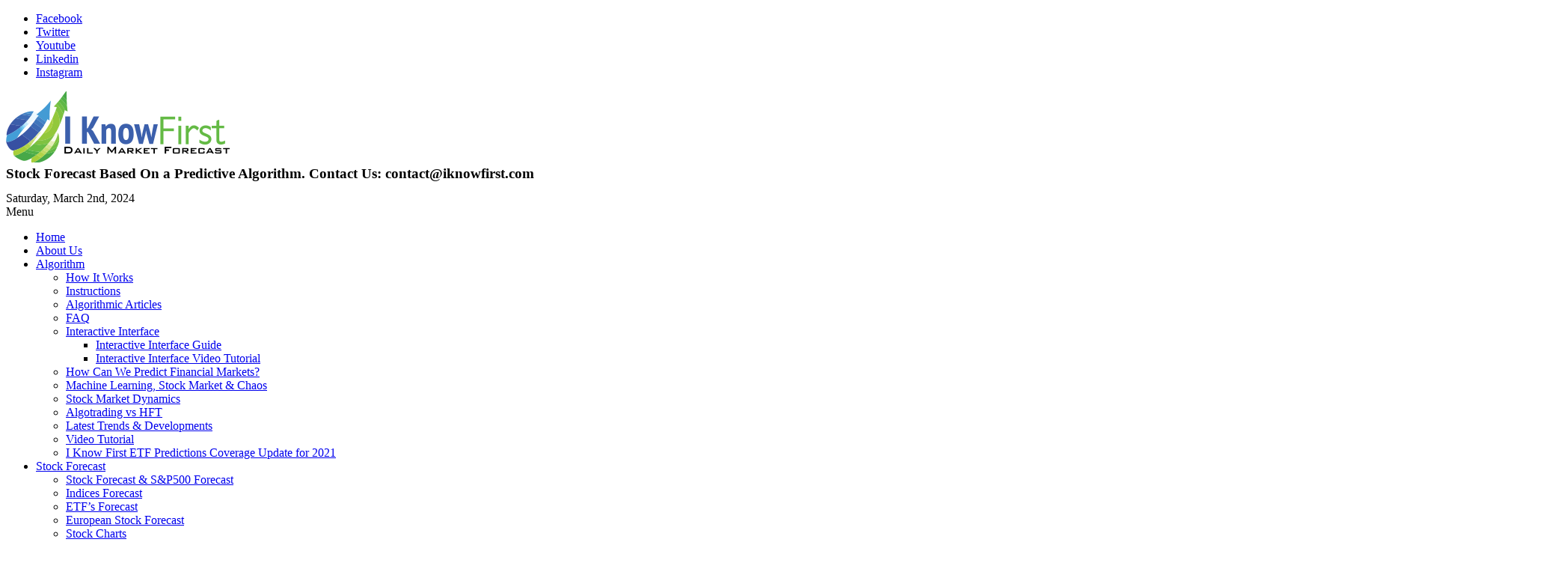

--- FILE ---
content_type: text/html
request_url: http://knowfirst.info/fintech.html
body_size: 29975
content:
<!DOCTYPE html><html xmlns="http://www.w3.org/1999/xhtml" lang="en-US"><!-- Added by HTTrack --><meta http-equiv="content-type" content="text/html;charset=UTF-8" /><!-- /Added by HTTrack -->
<head><meta name="viewport" content="width=device-width, initial-scale=1.0, maximum-scale=1.0, user-scalable=0" /><meta http-equiv="Content-Type" content="text/html; charset=UTF-8" /><link media="screen" href="https://iknowfirst.com/wp-content/cache/autoptimize/css/autoptimize_1ebef3ff93c5ae8788d09143046364d9.css" rel="stylesheet" /><link media="all" href="https://iknowfirst.com/wp-content/cache/autoptimize/css/autoptimize_9e7e60fd6efdb3ec2a0fb95076e16749.css" rel="stylesheet" /><title>Stock Forecast Based On a Predictive Algorithm | I Know First  |fintech Archives - Stock Forecast Based On a Predictive Algorithm | I Know First |</title><link rel="pingback" href /><meta name="robots" content="index, follow, max-image-preview:large, max-snippet:-1, max-video-preview:-1" /> <script data-cfasync="false" data-pagespeed-no-defer>var gtm4wp_datalayer_name = "dataLayer";
	var dataLayer = dataLayer || [];</script> <link rel="canonical" href="https://iknowfirst.com/tag/fintech" /><link rel="next" href="https://iknowfirst.com/tag/fintech/page/2" /> <script type="application/ld+json" class="yoast-schema-graph">{"@context":"https://schema.org","@graph":[{"@type":"CollectionPage","@id":"https://iknowfirst.com/tag/fintech","url":"https://iknowfirst.com/tag/fintech","name":"fintech Archives - Stock Forecast Based On a Predictive Algorithm | I Know First |","isPartOf":{"@id":"https://iknowfirst.com/#website"},"primaryImageOfPage":{"@id":"https://iknowfirst.com/tag/fintech#primaryimage"},"image":{"@id":"https://iknowfirst.com/tag/fintech#primaryimage"},"thumbnailUrl":"https://iknowfirst.com/wp-content/uploads/2017/04/in-the-news-1.png","breadcrumb":{"@id":"https://iknowfirst.com/tag/fintech#breadcrumb"},"inLanguage":"en-US"},{"@type":"ImageObject","inLanguage":"en-US","@id":"https://iknowfirst.com/tag/fintech#primaryimage","url":"https://iknowfirst.com/wp-content/uploads/2017/04/in-the-news-1.png","contentUrl":"https://iknowfirst.com/wp-content/uploads/2017/04/in-the-news-1.png","width":1000,"height":365},{"@type":"BreadcrumbList","@id":"https://iknowfirst.com/tag/fintech#breadcrumb","itemListElement":[{"@type":"ListItem","position":1,"name":"Home","item":"https://iknowfirst.com/"},{"@type":"ListItem","position":2,"name":"fintech"}]},{"@type":"WebSite","@id":"https://iknowfirst.com/#website","url":"https://iknowfirst.com/","name":"Stock Forecast Based On a Predictive Algorithm | I Know First |","description":"Stock Forecast Based On a Predictive Algorithm. Contact Us: contact@iknowfirst.com","publisher":{"@id":"https://iknowfirst.com/#organization"},"potentialAction":[{"@type":"SearchAction","target":{"@type":"EntryPoint","urlTemplate":"https://iknowfirst.com/?s={search_term_string}"},"query-input":"required name=search_term_string"}],"inLanguage":"en-US"},{"@type":"Organization","@id":"https://iknowfirst.com/#organization","name":"I Know First","url":"https://iknowfirst.com/","logo":{"@type":"ImageObject","inLanguage":"en-US","@id":"https://iknowfirst.com/#/schema/logo/image/","url":"https://iknowfirst.com/wp-content/uploads/2014/06/logo1.png","contentUrl":"https://iknowfirst.com/wp-content/uploads/2014/06/logo1.png","width":300,"height":96,"caption":"I Know First"},"image":{"@id":"https://iknowfirst.com/#/schema/logo/image/"},"sameAs":["https://www.facebook.com/IKnowFirst.stock.market.forecast","http://instagram.com/iknowfirst","http://www.linkedin.com/company/i-know-first-daily-market-forecast?trk=tyah&amp;amp;amp;amp;amp;amp;amp;trkInfo=tarId1401090515993tasi%20know%20firstidx1-1-1","https://www.youtube.com/channel/UCsKlMOWnn0p74Xa4jZk-bmw"]}]}</script> <link rel="dns-prefetch" href="http://cdnjs.cloudflare.com/" /><link href="https://fonts.gstatic.com/" crossorigin="anonymous" rel="preconnect" /><link rel="alternate" type="application/rss+xml" title="Stock Forecast Based On a Predictive Algorithm | I Know First  | &raquo; Feed" href="https://iknowfirst.com/feed" /><link rel="alternate" type="application/rss+xml" title="Stock Forecast Based On a Predictive Algorithm | I Know First  | &raquo; Comments Feed" href="https://iknowfirst.com/comments/feed" /><link rel="alternate" type="application/rss+xml" title="Stock Forecast Based On a Predictive Algorithm | I Know First  | &raquo; fintech Tag Feed" href="https://iknowfirst.com/tag/fintech/feed" /><link rel="stylesheet" id="go-pricing-styles-css" href="https://iknowfirst.com/wp-content/cache/autoptimize/css/autoptimize_single_c466298e7d920fc91479c7677062fed8.css" type="text/css" media="all" /> <!--[if IE 8]><link rel='stylesheet' id='thn_ie-css' href='https://iknowfirst.com/wp-content/themes/theron_pro/css/ie.css' type='text/css' media='all' /> <![endif]--> <script type="83201ce227c6709847298c14-text/javascript" src="https://iknowfirst.com/wp-includes/js/jquery/jquery.min.js" id="jquery-core-js"></script> <script type="83201ce227c6709847298c14-text/javascript" id="gw-tweenmax-js-before">var oldGS=window.GreenSockGlobals,oldGSQueue=window._gsQueue,oldGSDefine=window._gsDefine;window._gsDefine=null;delete(window._gsDefine);var gwGS=window.GreenSockGlobals={};</script> <script type="83201ce227c6709847298c14-text/javascript" src="https://cdnjs.cloudflare.com/ajax/libs/gsap/1.11.2/TweenMax.min.js" id="gw-tweenmax-js"></script> <script type="83201ce227c6709847298c14-text/javascript" id="gw-tweenmax-js-after">try{window.GreenSockGlobals=null;window._gsQueue=null;window._gsDefine=null;delete(window.GreenSockGlobals);delete(window._gsQueue);delete(window._gsDefine);window.GreenSockGlobals=oldGS;window._gsQueue=oldGSQueue;window._gsDefine=oldGSDefine;}catch(e){}</script>
<script data-cfasync="false" data-pagespeed-no-defer>var dataLayer_content = {"pagePostType":"post","pagePostType2":"tag-post"};
	dataLayer.push( dataLayer_content );</script> <script data-cfasync="false">(function(w,d,s,l,i){w[l]=w[l]||[];w[l].push({'gtm.start':
new Date().getTime(),event:'gtm.js'});var f=d.getElementsByTagName(s)[0],
j=d.createElement(s),dl=l!='dataLayer'?'&l='+l:'';j.async=true;j.src=
'//www.googletagmanager.com/gtm.'+'js?id='+i+dl;f.parentNode.insertBefore(j,f);
})(window,document,'script','dataLayer','GTM-MWQ2FL');</script> <script async src="https://www.googletagmanager.com/gtag/js?id=AW-1029152753" type="83201ce227c6709847298c14-text/javascript"></script> <script type="83201ce227c6709847298c14-text/javascript">window.dataLayer = window.dataLayer || []; function gtag(){dataLayer.push(arguments);} gtag('js', new Date()); gtag('config', 'AW-1029152753'); gtag('config', 'AW-1016005069');</script> <script data-obct type="83201ce227c6709847298c14-text/javascript">/** DO NOT MODIFY THIS CODE**/
  !function(_window, _document) {
    var OB_ADV_ID='00561ffc674587c1443c0c625c56361572';
    if (_window.obApi) {var toArray = function(object) {return Object.prototype.toString.call(object) === '[object Array]' ? object : [object];};_window.obApi.marketerId = toArray(_window.obApi.marketerId).concat(toArray(OB_ADV_ID));return;}
    var api = _window.obApi = function() {api.dispatch ? api.dispatch.apply(api, arguments) : api.queue.push(arguments);};api.version = '1.1';api.loaded = true;api.marketerId = OB_ADV_ID;api.queue = [];var tag = _document.createElement('script');tag.async = true;tag.src = 'http://amplify.outbrain.com/cp/obtp.js';tag.type = 'text/javascript';var script = _document.getElementsByTagName('script')[0];script.parentNode.insertBefore(tag, script);}(window, document);
obApi('track', 'PAGE_VIEW');</script> <script type="83201ce227c6709847298c14-text/javascript">window._tfa = window._tfa || [];
  window._tfa.push({notify: 'event', name: 'page_view', id: 1289722});
  !function (t, f, a, x) {
         if (!document.getElementById(x)) {
            t.async = 1;t.src = a;t.id=x;f.parentNode.insertBefore(t, f);
         }
  }(document.createElement('script'),
  document.getElementsByTagName('script')[0],
  'http://cdn.taboola.com/libtrc/unip/1289722/tfa.js',
  'tb_tfa_script');</script> <noscript> <img src='https://trc.taboola.com/1289722/log/3/unip?en=page_view'
 width='0' height='0' style='display:none'/> </noscript><link rel="icon" href="https://iknowfirst.com/wp-content/uploads/2016/11/cropped-logo_IMG-1-32x32.png" sizes="32x32" /><link rel="icon" href="https://iknowfirst.com/wp-content/uploads/2016/11/cropped-logo_IMG-1-192x192.png" sizes="192x192" /><link rel="apple-touch-icon" href="https://iknowfirst.com/wp-content/uploads/2016/11/cropped-logo_IMG-1-180x180.png" /><meta name="msapplication-TileImage" content="https://iknowfirst.com/wp-content/uploads/2016/11/cropped-logo_IMG-1-270x270.png" /> <script type="83201ce227c6709847298c14-text/javascript">(function(i,s,o,g,r,a,m){i['GoogleAnalyticsObject']=r;i[r]=i[r]||function(){
  (i[r].q=i[r].q||[]).push(arguments)},i[r].l=1*new Date();a=s.createElement(o),
  m=s.getElementsByTagName(o)[0];a.async=1;a.src=g;m.parentNode.insertBefore(a,m)
  })(window,document,'script','https://www.google-analytics.com/analytics.js','ga');

  ga('create', 'UA-9973786-7', 'auto');
  ga('send', 'pageview');</script> <meta name="norton-safeweb-site-verification" content="cgg8spc1rbls976mhvv8b937km5y-s6-t3w07bzvhhzy34v8fc3l6h14bk1mc0exi45uf8vy269vdpo07dgcl-meynor1wjruhqgvsidn1j1pr1074w7rayhhep33up3" /><meta name="google-site-verification" content="E5rPq7Qp67PxE69_prWJeoUSL7lhIAomEm83CX3dV98" /><meta name="google-site-verification" content="pxR8GXIdhpKUVrSaM6x32vQtT_xX9hnTI8n8_irIQBE" /></head><body class="archive tag tag-fintech tag-621 custom-background">
<!--[if lte IE 7]><script src="/ie6/warning.js"></script><script>window.onload=function(){e("/ie6/")}</script><![endif]--><div class="center header2-social"><div class="social_wrap"><div class="social"><ul><li class="soc_fb"><a title="Facebook" target="_blank" href="https://www.facebook.com/IKnowFirst.stock.market.forecast/">Facebook</a></li><li class="soc_tw"><a title="Twitter" target="_blank" href="https://twitter.com/i_Know_First">Twitter</a></li><li class="soc_ytb"><a title="Youtube" target="_blank" href="https://www.youtube.com/@I_Know_First">Youtube</a></li><li class="soc_lnkd"><a title="Linkedin" target="_blank" href="https://www.linkedin.com/company/i-know-first-daily-market-forecast?trk=tyah&amp;trkInfo=tarId1401090515993tasi+know+firstidx1-1-1">Linkedin</a></li><li class="soc_insta"><a title="Instagram" target="_blank" href="https://instagram.com/iknowfirst">Instagram</a></li></ul></div></div></div><div class="headcenter header2"><div id="header"><div class="logo"><div class="outer-center"><div class="inner-center"> <a title="Stock Forecast Based On a Predictive Algorithm | I Know First  |" href="https://iknowfirst.com/"><noscript><img src="https://iknowfirst.com/wp-content/uploads/2016/09/12112.png" /></noscript><img class="lazyload" src="data:image/svg+xml,%3Csvg%20xmlns=%22http://www.w3.org/2000/svg%22%20viewBox=%220%200%20210%20140%22%3E%3C/svg%3E" data-src="https://iknowfirst.com/wp-content/uploads/2016/09/12112.png" /></a></div></div><div style="clear: both;"></div><h1 style="font-size: 14pt; color: black; margin-top: 0px">Stock Forecast Based On a Predictive Algorithm. Contact Us: <a href="https://iknowfirst.com/cdn-cgi/l/email-protection" class="__cf_email__" data-cfemail="a7c4c8c9d3c6c4d3e7ceccc9c8d0c1ced5d4d389c4c8ca">[email&#160;protected]</a></h1> <span style="font-family: 'YanoneKaffeesatzRegular'!important">Saturday, March 2nd, 2024</span></div><div id="megaMenu" class="megaMenuContainer megaMenu-nojs megaMenuHorizontal wpmega-preset-shiny-black megaResponsive megaResponsiveToggle wpmega-withjs megaMenuOnHover megaFullWidth wpmega-noconflict megaMinimizeResiduals megaResetStyles themeloc-ubermenu"><div id="megaMenuToggle" class="megaMenuToggle">Menu&nbsp; <span class="megaMenuToggle-icon"></span></div><ul id="megaUber" class="megaMenu"><li id="menu-item-3289" class="menu-item menu-item-type-custom menu-item-object-custom menu-item-home ss-nav-menu-item-0 ss-nav-menu-item-depth-0 ss-nav-menu-reg um-flyout-align-center"><a href="https://iknowfirst.com/"><span class="wpmega-link-title">Home</span></a></li><li id="menu-item-13899" class="menu-item menu-item-type-post_type menu-item-object-page ss-nav-menu-item-1 ss-nav-menu-item-depth-0 ss-nav-menu-reg um-flyout-align-center"><a href="https://iknowfirst.com/about-i-know-first"><span class="wpmega-link-title">About Us</span></a></li><li id="menu-item-1998" class="menu-item menu-item-type-post_type menu-item-object-page menu-item-has-children mega-with-sub ss-nav-menu-item-2 ss-nav-menu-item-depth-0 ss-nav-menu-reg um-flyout-align-center"><a href="https://iknowfirst.com/stock-forecast-algorithm"><span class="wpmega-link-title">Algorithm</span></a><ul class="sub-menu sub-menu-1"><li id="menu-item-2583" class="menu-item menu-item-type-post_type menu-item-object-page ss-nav-menu-item-depth-1"><a href="https://iknowfirst.com/stock-forecast-algorithm"><span class="wpmega-link-title">How It Works</span></a></li><li id="menu-item-1997" class="menu-item menu-item-type-post_type menu-item-object-page ss-nav-menu-item-depth-1"><a href="https://iknowfirst.com/stock-market-prediction"><span class="wpmega-link-title">Instructions</span></a></li><li id="menu-item-3142" class="menu-item menu-item-type-taxonomy menu-item-object-category ss-nav-menu-item-depth-1"><a href="https://iknowfirst.com/category/algorithmic-articles"><span class="wpmega-link-title">Algorithmic Articles</span></a></li><li id="menu-item-1996" class="menu-item menu-item-type-post_type menu-item-object-page ss-nav-menu-item-depth-1"><a href="https://iknowfirst.com/faq"><span class="wpmega-link-title">FAQ</span></a></li><li id="menu-item-30293" class="menu-item menu-item-type-custom menu-item-object-custom menu-item-has-children ss-nav-menu-item-depth-1"><a href="https://iknowfirst.com/introducing-the-new-algorithmic-strategy-interface"><span class="wpmega-link-title">Interactive Interface</span></a><ul class="sub-menu sub-menu-2"><li id="menu-item-30678" class="menu-item menu-item-type-custom menu-item-object-custom ss-nav-menu-item-depth-2"><a href="https://iknowfirst.com/introducing-the-new-algorithmic-strategy-interface"><span class="wpmega-link-title">Interactive Interface Guide</span></a></li><li id="menu-item-30580" class="menu-item menu-item-type-custom menu-item-object-custom ss-nav-menu-item-depth-2"><a href="https://iknowfirst.com/algorithmic-trading-new-know-first-interactive-user-interface"><span class="wpmega-link-title">Interactive Interface Video Tutorial</span></a></li></ul></li><li id="menu-item-2588" class="menu-item menu-item-type-custom menu-item-object-custom ss-nav-menu-item-depth-1"><a href="https://iknowfirst.com/how-can-we-predict-the-financial-markets-by-using-algorithms/"><span class="wpmega-link-title">How Can We Predict Financial Markets?</span></a></li><li id="menu-item-2586" class="menu-item menu-item-type-custom menu-item-object-custom ss-nav-menu-item-depth-1"><a href="https://iknowfirst.com/machine-learning-stock-market-and-chaos"><span class="wpmega-link-title">Machine Learning, Stock Market &#038; Chaos</span></a></li><li id="menu-item-2585" class="menu-item menu-item-type-custom menu-item-object-custom ss-nav-menu-item-depth-1"><a href="https://iknowfirst.com/stock_market_forecast_chaos_theory_revealing_how_the_stock_market_works/"><span class="wpmega-link-title">Stock Market Dynamics</span></a></li><li id="menu-item-2584" class="menu-item menu-item-type-custom menu-item-object-custom ss-nav-menu-item-depth-1"><a href="https://iknowfirst.com/algorithmic_trading_with_i_know_first_versus_high_frequency_trading/"><span class="wpmega-link-title">Algotrading vs HFT</span></a></li><li id="menu-item-2587" class="menu-item menu-item-type-custom menu-item-object-custom ss-nav-menu-item-depth-1"><a href="https://iknowfirst.com/algorithmic_trading_latest_trends_and_developments-2/"><span class="wpmega-link-title">Latest Trends &#038; Developments</span></a></li><li id="menu-item-18294" class="menu-item menu-item-type-custom menu-item-object-custom ss-nav-menu-item-depth-1"><a href="https://iknowfirst.com/category/video-tutorial"><span class="wpmega-link-title">Video Tutorial</span></a></li><li id="menu-item-287664" class="menu-item menu-item-type-post_type menu-item-object-post ss-nav-menu-item-depth-1"><a href="https://iknowfirst.com/i-know-first-etf-predictions-coverage-update-for-2021"><span class="wpmega-link-title">I Know First ETF Predictions Coverage Update for 2021</span></a></li></ul></li><li id="menu-item-2004" class="menu-item menu-item-type-post_type menu-item-object-page menu-item-has-children mega-with-sub ss-nav-menu-item-3 ss-nav-menu-item-depth-0 ss-nav-menu-reg um-flyout-align-center"><a href="https://iknowfirst.com/stock-forecast-archive"><span class="wpmega-link-title">Stock Forecast</span></a><ul class="sub-menu sub-menu-1"><li id="menu-item-2025" class="menu-item menu-item-type-taxonomy menu-item-object-category ss-nav-menu-item-depth-1"><a href="https://iknowfirst.com/category/stock_forecast_sp500_forecast"><span class="wpmega-link-title">Stock Forecast &amp; S&amp;P500 Forecast</span></a></li><li id="menu-item-2019" class="menu-item menu-item-type-taxonomy menu-item-object-category ss-nav-menu-item-depth-1"><a href="https://iknowfirst.com/category/indices_forecast"><span class="wpmega-link-title">Indices Forecast</span></a></li><li id="menu-item-2028" class="menu-item menu-item-type-taxonomy menu-item-object-category ss-nav-menu-item-depth-1"><a href="https://iknowfirst.com/category/etfs_forecast"><span class="wpmega-link-title">ETF&#8217;s Forecast</span></a></li><li id="menu-item-2029" class="menu-item menu-item-type-taxonomy menu-item-object-category ss-nav-menu-item-depth-1"><a href="https://iknowfirst.com/category/european_stock_forecast"><span class="wpmega-link-title">European Stock Forecast</span></a></li><li id="menu-item-2024" class="menu-item menu-item-type-taxonomy menu-item-object-category ss-nav-menu-item-depth-1"><a href="https://iknowfirst.com/category/stock_charts"><span class="wpmega-link-title">Stock Charts</span></a></li><li id="menu-item-2005" class="menu-item menu-item-type-taxonomy menu-item-object-category ss-nav-menu-item-depth-1"><a href="https://iknowfirst.com/category/aggressive_stock_forecast"><span class="wpmega-link-title">Aggressive Stocks Forecast</span></a></li><li id="menu-item-2010" class="menu-item menu-item-type-taxonomy menu-item-object-category ss-nav-menu-item-depth-1"><a href="https://iknowfirst.com/category/dividend_stocks_forecast"><span class="wpmega-link-title">Dividend Stocks Forecast</span></a></li><li id="menu-item-2011" class="menu-item menu-item-type-taxonomy menu-item-object-category ss-nav-menu-item-depth-1"><a href="https://iknowfirst.com/category/tech_stocks_forecast"><span class="wpmega-link-title">Tech Stocks Forecast</span></a></li><li id="menu-item-2013" class="menu-item menu-item-type-taxonomy menu-item-object-category ss-nav-menu-item-depth-1"><a href="https://iknowfirst.com/category/conservative_stock_forecast"><span class="wpmega-link-title">Conservative Stock Forecast</span></a></li><li id="menu-item-3084" class="menu-item menu-item-type-taxonomy menu-item-object-category ss-nav-menu-item-depth-1"><a href="https://iknowfirst.com/category/small_cap_forecast"><span class="wpmega-link-title">Small Cap Forecast</span></a></li></ul></li><li id="menu-item-3140" class="menu-item menu-item-type-taxonomy menu-item-object-category menu-item-has-children mega-with-sub ss-nav-menu-item-4 ss-nav-menu-item-depth-0 ss-nav-menu-reg um-flyout-align-center"><a href="https://iknowfirst.com/category/in-the-news"><span class="wpmega-link-title">In The News</span></a><ul class="sub-menu sub-menu-1"><li id="menu-item-111589" class="menu-item menu-item-type-post_type menu-item-object-page ss-nav-menu-item-depth-1"><a href="https://iknowfirst.com/know-first-media"><span class="wpmega-link-title">I Know First in the Media</span></a></li><li id="menu-item-111592" class="menu-item menu-item-type-custom menu-item-object-custom ss-nav-menu-item-depth-1"><a href="https://iknowfirst.com/tag/featured"><span class="wpmega-link-title">I Know First on the Web</span></a></li><li id="menu-item-111593" class="menu-item menu-item-type-taxonomy menu-item-object-category ss-nav-menu-item-depth-1"><a href="https://iknowfirst.com/category/i-know-first-on-tv"><span class="wpmega-link-title">I Know First on TV</span></a></li><li id="menu-item-111590" class="menu-item menu-item-type-taxonomy menu-item-object-category ss-nav-menu-item-depth-1"><a href="https://iknowfirst.com/category/press-releases"><span class="wpmega-link-title">Press Releases</span></a></li><li id="menu-item-111591" class="menu-item menu-item-type-taxonomy menu-item-object-category ss-nav-menu-item-depth-1"><a href="https://iknowfirst.com/category/i_know_first_presentations"><span class="wpmega-link-title">I Know First Presentations</span></a></li></ul></li><li id="menu-item-90906" class="menu-item menu-item-type-custom menu-item-object-custom menu-item-has-children mega-with-sub ss-nav-menu-item-5 ss-nav-menu-item-depth-0 ss-nav-menu-reg um-flyout-align-center"><a href="https://iknowfirst.com/category/i-know-first-reviews"><span class="wpmega-link-title">Algorithmic Performance</span></a><ul class="sub-menu sub-menu-1"><li id="menu-item-522293" class="menu-item menu-item-type-custom menu-item-object-custom menu-item-has-children ss-nav-menu-item-depth-1"><a href="https://iknowfirst.com/category/i-know-first-reviews"><span class="wpmega-link-title">2024 Performance</span></a><ul class="sub-menu sub-menu-2"><li id="menu-item-529740" class="menu-item menu-item-type-post_type menu-item-object-post ss-nav-menu-item-depth-2"><a href="https://iknowfirst.com/stock-market-prediction-low-risk-strategy-2"><span class="wpmega-link-title">Stock Market Prediction: Low-Risk Strategy</span></a></li><li id="menu-item-528491" class="menu-item menu-item-type-post_type menu-item-object-post ss-nav-menu-item-depth-2"><a href="https://iknowfirst.com/stock-prediction-high-performance-strategy"><span class="wpmega-link-title">Stock Prediction: High-Performance Strategy</span></a></li><li id="menu-item-527301" class="menu-item menu-item-type-post_type menu-item-object-post ss-nav-menu-item-depth-2"><a href="https://iknowfirst.com/stock-market-prediction-investment-in-the-best-industries-gics-level-2-2"><span class="wpmega-link-title">Stock Market Prediction: Investment in the Best Industries (GICS Level 2)</span></a></li><li id="menu-item-526412" class="menu-item menu-item-type-post_type menu-item-object-post ss-nav-menu-item-depth-2"><a href="https://iknowfirst.com/stock-market-predictions-sector-rotation-strategy-2"><span class="wpmega-link-title">Stock Market Predictions: Sector Rotation Strategy</span></a></li><li id="menu-item-525787" class="menu-item menu-item-type-post_type menu-item-object-post ss-nav-menu-item-depth-2"><a href="https://iknowfirst.com/stock-prediction-the-top-sector-portfolio-strategy"><span class="wpmega-link-title">Stock Prediction: The Top Sector Portfolio Strategy</span></a></li><li id="menu-item-524774" class="menu-item menu-item-type-post_type menu-item-object-post ss-nav-menu-item-depth-2"><a href="https://iknowfirst.com/stock-prediction-the-industry-portfolio-with-consistent-forecasts-and-intra-month-rebalancing"><span class="wpmega-link-title">Stock Prediction: The Industry Portfolio with Consistent Forecasts and Intra-Month Rebalancing</span></a></li><li id="menu-item-524204" class="menu-item menu-item-type-post_type menu-item-object-post ss-nav-menu-item-depth-2"><a href="https://iknowfirst.com/stock-prediction-the-industry-portfolio-with-consistent-forecasts"><span class="wpmega-link-title">Stock Prediction: The Industry Portfolio with Consistent Forecasts</span></a></li><li id="menu-item-523248" class="menu-item menu-item-type-post_type menu-item-object-post ss-nav-menu-item-depth-2"><a href="https://iknowfirst.com/stock-prediction-multi-level-stock-portfolio-with-checking-short-positions-and-controling-take-profit-level"><span class="wpmega-link-title">Stock Prediction: Multi-Level Stock Portfolio with Checking Short Positions and Controling Take Profit Level</span></a></li><li id="menu-item-522294" class="menu-item menu-item-type-post_type menu-item-object-post ss-nav-menu-item-depth-2"><a href="https://iknowfirst.com/stock-prediction-investment-in-the-best-industries-with-controlling-the-short-trading-positions"><span class="wpmega-link-title">Stock Prediction: The Best Industries with Controlling the Short Trading</span></a></li></ul></li><li id="menu-item-472827" class="menu-item menu-item-type-custom menu-item-object-custom menu-item-has-children ss-nav-menu-item-depth-1"><a href="https://iknowfirst.com/category/i-know-first-reviews"><span class="wpmega-link-title">2023 Performance</span></a><ul class="sub-menu sub-menu-2"><li id="menu-item-521747" class="menu-item menu-item-type-post_type menu-item-object-post ss-nav-menu-item-depth-2"><a href="https://iknowfirst.com/stock-market-forecast-based-on-artificial-intelligence-for-2024"><span class="wpmega-link-title">Stock Market Forecast Based on Artificial Intelligence for 2024</span></a></li><li id="menu-item-520885" class="menu-item menu-item-type-post_type menu-item-object-post ss-nav-menu-item-depth-2"><a href="https://iknowfirst.com/stock-prediction-ikf-portfolio-with-equity-and-best-industries"><span class="wpmega-link-title">Stock Prediction: IKF Portfolio with Equity and Best Industries</span></a></li><li id="menu-item-519737" class="menu-item menu-item-type-post_type menu-item-object-post ss-nav-menu-item-depth-2"><a href="https://iknowfirst.com/stock-forecast-based-on-ai-tiered-investment-strategy-with-the-majority-direction"><span class="wpmega-link-title">Stock Forecast Based on AI: Tiered Investment Strategy with the Majority Direction</span></a></li><li id="menu-item-519736" class="menu-item menu-item-type-post_type menu-item-object-post ss-nav-menu-item-depth-2"><a href="https://iknowfirst.com/stock-forecast-based-on-ai-the-risk-habitat-strategy"><span class="wpmega-link-title">Stock Forecast Based on AI: The Risk Habitat Strategy</span></a></li><li id="menu-item-514944" class="menu-item menu-item-type-post_type menu-item-object-post ss-nav-menu-item-depth-2"><a href="https://iknowfirst.com/stock-forecast-based-on-ai-combined-equity-and-best-industries-strategy"><span class="wpmega-link-title">Stock Forecast Based on AI: Combined Equity and Best Industries Strategy</span></a></li><li id="menu-item-513983" class="menu-item menu-item-type-post_type menu-item-object-post ss-nav-menu-item-depth-2"><a href="https://iknowfirst.com/stock-forecast-based-on-ai-profit-taking-strategy"><span class="wpmega-link-title">Stock Forecast Based on AI: Profit-Taking Strategy</span></a></li><li id="menu-item-513175" class="menu-item menu-item-type-post_type menu-item-object-post ss-nav-menu-item-depth-2"><a href="https://iknowfirst.com/stock-market-prediction-long-investment-in-the-best-industries-gics-level-2"><span class="wpmega-link-title">Stock Market Prediction: Long Investment in the Best Industries (GICS Level 2)</span></a></li><li id="menu-item-513174" class="menu-item menu-item-type-post_type menu-item-object-post ss-nav-menu-item-depth-2"><a href="https://iknowfirst.com/stock-market-prediction-investment-in-the-best-industries-gics-level-2"><span class="wpmega-link-title">Stock Market Prediction: Investment in the Best Industries (GICS Level 2)</span></a></li><li id="menu-item-512695" class="menu-item menu-item-type-post_type menu-item-object-post ss-nav-menu-item-depth-2"><a href="https://iknowfirst.com/stock-market-prediction-investment-in-the-best-industries-gics-level-2"><span class="wpmega-link-title">Stock Market Prediction: Investment in the Best Industries (GICS Level 2)</span></a></li><li id="menu-item-511894" class="menu-item menu-item-type-post_type menu-item-object-post ss-nav-menu-item-depth-2"><a href="https://iknowfirst.com/stock-market-prediction-etf-level-2-count-weighted-portfolio-by-controlling-the-short-majority-direction"><span class="wpmega-link-title">Stock Market Prediction: ETF Level 2 Count Weighted Portfolio by Controlling the Short Majority Direction</span></a></li><li id="menu-item-511283" class="menu-item menu-item-type-post_type menu-item-object-post ss-nav-menu-item-depth-2"><a href="https://iknowfirst.com/stock-market-prediction-multi-level-stock-portfolio-by-controlling-the-short-majority-direction"><span class="wpmega-link-title">Stock Market Prediction: Multi-Level Stock Portfolio by Controlling the Short Majority Direction</span></a></li><li id="menu-item-510909" class="menu-item menu-item-type-post_type menu-item-object-post ss-nav-menu-item-depth-2"><a href="https://iknowfirst.com/computer-stocks-ai-beats-the-sp500-by-36-87"><span class="wpmega-link-title">Computer Stocks: AI Beats the S&#038;P500 by 36.87%</span></a></li><li id="menu-item-510908" class="menu-item menu-item-type-post_type menu-item-object-post ss-nav-menu-item-depth-2"><a href="https://iknowfirst.com/stock-market-prediction-low-risk-strategy-by-controlling-the-short-majority-direction"><span class="wpmega-link-title">Stock Market Prediction: Low-Risk Strategy by Controlling the Short Majority Direction</span></a></li><li id="menu-item-510315" class="menu-item menu-item-type-post_type menu-item-object-post ss-nav-menu-item-depth-2"><a href="https://iknowfirst.com/stock-market-prediction-high-performance-long-only-strategy"><span class="wpmega-link-title">Stock Market Prediction: High-Performance Long Only Strategy</span></a></li><li id="menu-item-510314" class="menu-item menu-item-type-post_type menu-item-object-post ss-nav-menu-item-depth-2"><a href="https://iknowfirst.com/stock-market-prediction-low-risk-strategy"><span class="wpmega-link-title">Stock Market Prediction: Low-Risk Strategy</span></a></li><li id="menu-item-509136" class="menu-item menu-item-type-post_type menu-item-object-post ss-nav-menu-item-depth-2"><a href="https://iknowfirst.com/stock-market-prediction-the-best-industries-in-gics-level-2"><span class="wpmega-link-title">Stock Market Prediction: The Best Industries in GICS Level 2</span></a></li><li id="menu-item-506880" class="menu-item menu-item-type-post_type menu-item-object-post ss-nav-menu-item-depth-2"><a href="https://iknowfirst.com/stock-market-prediction-trading-spy"><span class="wpmega-link-title">Stock Market Prediction: Trading SPY</span></a></li><li id="menu-item-506384" class="menu-item menu-item-type-post_type menu-item-object-post ss-nav-menu-item-depth-2"><a href="https://iknowfirst.com/stock-market-predictions-sector-rotation-strategy"><span class="wpmega-link-title">Stock Market Predictions: Sector Rotation Strategy</span></a></li><li id="menu-item-505721" class="menu-item menu-item-type-post_type menu-item-object-post ss-nav-menu-item-depth-2"><a href="https://iknowfirst.com/stock-market-prediction-high-performance-strategy"><span class="wpmega-link-title">Stock Market Prediction: High-Performance Strategy</span></a></li><li id="menu-item-510317" class="menu-item menu-item-type-post_type menu-item-object-post ss-nav-menu-item-depth-2"><a href="https://iknowfirst.com/stock-market-prediction-the-signal-weighted-strategy-with-the-signal-outlier-filter-3"><span class="wpmega-link-title">Stock Market Prediction: The Signal Weighted Strategy with the Signal Outlier Filter</span></a></li><li id="menu-item-510318" class="menu-item menu-item-type-post_type menu-item-object-post ss-nav-menu-item-depth-2"><a href="https://iknowfirst.com/stock-market-prediction-the-signal-weighted-strategy-with-the-signal-outlier-filter-4"><span class="wpmega-link-title">Stock Market Prediction: The Signal Weighted Strategy with the Signal Outlier Filter</span></a></li><li id="menu-item-500800" class="menu-item menu-item-type-post_type menu-item-object-post ss-nav-menu-item-depth-2"><a href="https://iknowfirst.com/stock-market-prediction-the-wednesday-predictability-signal-weighted-strategy-with-the-signal-outlier-filter"><span class="wpmega-link-title">Stock Market Prediction: The Predictability Signal-Weighted Strategy with the Signal Outlier Filter</span></a></li><li id="menu-item-500045" class="menu-item menu-item-type-post_type menu-item-object-post ss-nav-menu-item-depth-2"><a href="https://iknowfirst.com/stock-market-prediction-the-signal-weighted-strategy-with-the-signal-outlier-filter"><span class="wpmega-link-title">Stock Market Prediction: The Signal Weighted Strategy with the Signal Outlier Filter</span></a></li><li id="menu-item-499121" class="menu-item menu-item-type-post_type menu-item-object-post ss-nav-menu-item-depth-2"><a href="https://iknowfirst.com/stock-market-prediction-tiered-investment-strategy-with-the-signal-outlier-filter-on-wednesday"><span class="wpmega-link-title">Stock Market Prediction: Wednesday Tiered Investment Strategy with the Signal Outlier Filter</span></a></li><li id="menu-item-497309" class="menu-item menu-item-type-post_type menu-item-object-post ss-nav-menu-item-depth-2"><a href="https://iknowfirst.com/stock-market-prediction-tiered-investment-strategy-with-the-signal-outlier-filter"><span class="wpmega-link-title">Stock Market Prediction: Tiered Investment Strategy with the Signal Outlier Filter</span></a></li><li id="menu-item-493329" class="menu-item menu-item-type-post_type menu-item-object-post ss-nav-menu-item-depth-2"><a href="https://iknowfirst.com/stock-market-prediction-investment-strategies-with-duplicate-and-double-down-positions"><span class="wpmega-link-title">Stock Market Prediction: Investment Strategies with Duplicate and Double-Down Positions</span></a></li><li id="menu-item-493144" class="menu-item menu-item-type-post_type menu-item-object-post ss-nav-menu-item-depth-2"><a href="https://iknowfirst.com/stock-market-forecast-investment-strategies-by-predictability-to-beat-the-market-with-ai"><span class="wpmega-link-title">Stock Market Forecast: Investment Strategies by Predictability to Beat the Market with AI</span></a></li><li id="menu-item-493143" class="menu-item menu-item-type-post_type menu-item-object-post ss-nav-menu-item-depth-2"><a href="https://iknowfirst.com/stock-market-forecast-investment-strategies-to-beat-the-market-with-the-i-know-first-ai-algorithm"><span class="wpmega-link-title">Stock Market Forecast: Investment Strategies to Beat the Market Using the I Know First AI Algorithm</span></a></li><li id="menu-item-481549" class="menu-item menu-item-type-post_type menu-item-object-post ss-nav-menu-item-depth-2"><a href="https://iknowfirst.com/biotech-stocks-ai-beats-the-sp500-by-48-12"><span class="wpmega-link-title">Biotech Stocks: AI Beats the S&#038;P500 by 48.72%</span></a></li><li id="menu-item-472828" class="menu-item menu-item-type-post_type menu-item-object-post ss-nav-menu-item-depth-2"><a href="https://iknowfirst.com/home-builders-stocks-ai-beats-the-sp500-by-48-12"><span class="wpmega-link-title">Home Builders Stocks: AI Beats the S&#038;P500 by 48.12%</span></a></li></ul></li><li id="menu-item-383564" class="menu-item menu-item-type-custom menu-item-object-custom menu-item-has-children ss-nav-menu-item-depth-1"><a href="https://iknowfirst.com/category/i-know-first-reviews"><span class="wpmega-link-title">2022 Performance</span></a><ul class="sub-menu sub-menu-2"><li id="menu-item-469978" class="menu-item menu-item-type-post_type menu-item-object-post ss-nav-menu-item-depth-2"><a href="https://iknowfirst.com/stock-market-forecast-investment-strategies-to-beat-the-market-with-the-i-know-first-ai-algorithm"><span class="wpmega-link-title">Stock Market Forecast: Investment Strategies to Beat the Market Using the I Know First AI Algorithm</span></a></li><li id="menu-item-463439" class="menu-item menu-item-type-post_type menu-item-object-post ss-nav-menu-item-depth-2"><a href="https://iknowfirst.com/high-short-interest-stocks-ai-beats-the-sp500-by-75-86"><span class="wpmega-link-title">High Short Interest Stocks: AI Beats the S&#038;P500 by 75.86%</span></a></li><li id="menu-item-462041" class="menu-item menu-item-type-post_type menu-item-object-post ss-nav-menu-item-depth-2"><a href="https://iknowfirst.com/dvn-stock-forecast-dvn-increased-by-110-59-with-an-accuracy-of-100"><span class="wpmega-link-title">DVN Stock Forecast: DVN Increased by 110.59% with an Accuracy of 100%</span></a></li><li id="menu-item-460040" class="menu-item menu-item-type-post_type menu-item-object-post ss-nav-menu-item-depth-2"><a href="https://iknowfirst.com/mos-stock-forecast-mos-increased-by-51-34-with-an-accuracy-of-100"><span class="wpmega-link-title">MOS Stock Forecast: MOS Increased by 51.34% with an Accuracy of 100%</span></a></li><li id="menu-item-458456" class="menu-item menu-item-type-post_type menu-item-object-post ss-nav-menu-item-depth-2"><a href="https://iknowfirst.com/energy-stocks-ai-beats-the-sp500-by-50-02-with-an-accuracy-of-73"><span class="wpmega-link-title">Energy Stocks: AI Beats the S&#038;P500 by 50.02% with an Accuracy of 73%</span></a></li><li id="menu-item-456990" class="menu-item menu-item-type-post_type menu-item-object-post ss-nav-menu-item-depth-2"><a href="https://iknowfirst.com/cop-stock-forecast-cop-increased-by-69-41-with-an-accuracy-of-100"><span class="wpmega-link-title">COP Stock Forecast: COP Increased by 69.41% with an Accuracy of 100%</span></a></li><li id="menu-item-433796" class="menu-item menu-item-type-post_type menu-item-object-post ss-nav-menu-item-depth-2"><a href="https://iknowfirst.com/commodity-futures-ai-beats-sp500-by-61-14"><span class="wpmega-link-title">Commodity Futures: AI Beats S&#038;P500 by 61.14%</span></a></li><li id="menu-item-422798" class="menu-item menu-item-type-post_type menu-item-object-post ss-nav-menu-item-depth-2"><a href="https://iknowfirst.com/energy-stocks-ai-beats-the-sp500-by-51-49-with-accuracy-of-80"><span class="wpmega-link-title">Energy Stocks: AI Beats the S&#038;P500 by 51.49% with Accuracy of 80%</span></a></li><li id="menu-item-416027" class="menu-item menu-item-type-post_type menu-item-object-post ss-nav-menu-item-depth-2"><a href="https://iknowfirst.com/chemical-stocks-ai-beats-sp500-by-40-55"><span class="wpmega-link-title">Chemical Stocks: AI Beats S&#038;P500 by 40.55%</span></a></li><li id="menu-item-406455" class="menu-item menu-item-type-post_type menu-item-object-post ss-nav-menu-item-depth-2"><a href="https://iknowfirst.com/world-indices-forecast-ai-beats-the-sp500-by-41-85-with-an-accuracy-of-88"><span class="wpmega-link-title">World Indices Forecast: AI Beats the S&#038;P500 by 41.85%</span></a></li><li id="menu-item-402177" class="menu-item menu-item-type-post_type menu-item-object-post ss-nav-menu-item-depth-2"><a href="https://iknowfirst.com/bank-stocks-ai-beats-the-sp-500-by-9-05-with-an-accuracy-of-89"><span class="wpmega-link-title">Bank Stocks: AI beats the S&#038;P 500 by 9.05% with an Accuracy of 89%</span></a></li><li id="menu-item-395508" class="menu-item menu-item-type-post_type menu-item-object-post ss-nav-menu-item-depth-2"><a href="https://iknowfirst.com/top-etfs-ai-outperforms-sp-500-by-28-80"><span class="wpmega-link-title">Top ETFs: AI Outperforms S&#038;P 500 by 28.80%</span></a></li><li id="menu-item-392858" class="menu-item menu-item-type-post_type menu-item-object-post ss-nav-menu-item-depth-2"><a href="https://iknowfirst.com/stock-market-forecast-for-major-us-indexes-reaches-70-accuracy-despite-market-volatility"><span class="wpmega-link-title">Stock Market Forecast for Major US Indexes Reaches 70% Accuracy Despite Market Volatility</span></a></li><li id="menu-item-383565" class="menu-item menu-item-type-post_type menu-item-object-post ss-nav-menu-item-depth-2"><a href="https://iknowfirst.com/home-builders-stocks-ai-beats-the-sp500-by-38-43"><span class="wpmega-link-title">Home Builders Stocks: AI beats the S&#038;P500 by 39.90%</span></a></li></ul></li><li id="menu-item-261844" class="menu-item menu-item-type-custom menu-item-object-custom menu-item-has-children ss-nav-menu-item-depth-1"><a href="https://iknowfirst.com/category/i-know-first-reviews"><span class="wpmega-link-title">2021 Performance</span></a><ul class="sub-menu sub-menu-2"><li id="menu-item-374273" class="menu-item menu-item-type-post_type menu-item-object-post ss-nav-menu-item-depth-2"><a href="https://iknowfirst.com/dividend-stocks-ai-beats-the-sp-500-by-26-81"><span class="wpmega-link-title">Dividend Stocks: AI beats the S&#038;P 500 by 26.81%</span></a></li><li id="menu-item-372759" class="menu-item menu-item-type-post_type menu-item-object-post ss-nav-menu-item-depth-2"><a href="https://iknowfirst.com/stock-market-forecast-based-on-artificial-intelligence-for-2022"><span class="wpmega-link-title">Stock Market Forecast Based on Artificial Intelligence for 2022</span></a></li><li id="menu-item-370914" class="menu-item menu-item-type-post_type menu-item-object-post ss-nav-menu-item-depth-2"><a href="https://iknowfirst.com/automotive-stocks-ai-beats-the-sp-500-by-28-24"><span class="wpmega-link-title">Automotive Stocks: AI beats the S&#038;P 500 by 28.24%</span></a></li><li id="menu-item-367818" class="menu-item menu-item-type-post_type menu-item-object-post ss-nav-menu-item-depth-2"><a href="https://iknowfirst.com/consumer-stocks-ai-beats-the-sp-500-by-176-50"><span class="wpmega-link-title">Consumer Stocks: AI beats the S&#038;P 500 by 176.50%</span></a></li><li id="menu-item-362991" class="menu-item menu-item-type-post_type menu-item-object-post ss-nav-menu-item-depth-2"><a href="https://iknowfirst.com/bank-stocks-ai-beats-the-sp-500-by-42-90-with-an-accuracy-of-100"><span class="wpmega-link-title">Bank Stocks: AI beats the S&#038;P 500 by 42.90% with an Accuracy of 100%</span></a></li><li id="menu-item-360320" class="menu-item menu-item-type-post_type menu-item-object-post ss-nav-menu-item-depth-2"><a href="https://iknowfirst.com/energy-stocks-ai-beats-the-sp-500-by-42-62-with-an-accuracy-of-94"><span class="wpmega-link-title">Energy Stocks: AI beats the S&#038;P 500 by 42.62% with an Accuracy of 94%</span></a></li><li id="menu-item-360299" class="menu-item menu-item-type-post_type menu-item-object-post ss-nav-menu-item-depth-2"><a href="https://iknowfirst.com/dividend-stocks-ai-beats-sp-500-by-34-67"><span class="wpmega-link-title">Dividend Stocks: AI Beats S&#038;P 500 by 34.67%</span></a></li><li id="menu-item-355258" class="menu-item menu-item-type-post_type menu-item-object-post ss-nav-menu-item-depth-2"><a href="https://iknowfirst.com/chemical-stocks-ai-beats-sp-500-by-24-60-with-an-accuracy-of-91"><span class="wpmega-link-title">Chemical Stocks: AI Beats S&#038;P 500 by 24.60%</span></a></li><li id="menu-item-353197" class="menu-item menu-item-type-post_type menu-item-object-post ss-nav-menu-item-depth-2"><a href="https://iknowfirst.com/industrial-stocks-ai-outperforms-sp-500-by-11-96-with-an-accuracy-of-94"><span class="wpmega-link-title">Industrial Stocks: AI Outperforms S&#038;P 500 by 11.96% with an Accuracy of 94%</span></a></li><li id="menu-item-350504" class="menu-item menu-item-type-post_type menu-item-object-post ss-nav-menu-item-depth-2"><a href="https://iknowfirst.com/big-tech-stocks-ai-outperforms-sp-500-by-15-74-with-an-accuracy-of-98"><span class="wpmega-link-title">Big Tech Stocks: AI Outperforms S&#038;P 500 by 15.74% with an Accuracy of 98%</span></a></li><li id="menu-item-347698" class="menu-item menu-item-type-post_type menu-item-object-post ss-nav-menu-item-depth-2"><a href="https://iknowfirst.com/stock-market-forecast-for-major-us-indexes-reaches-100-accuracy-despite-market-volatility"><span class="wpmega-link-title">Stock Market Forecast for Major US Indexes Reaches 100% Accuracy Despite Market Volatility</span></a></li><li id="menu-item-343343" class="menu-item menu-item-type-post_type menu-item-object-post ss-nav-menu-item-depth-2"><a href="https://iknowfirst.com/sp-500-stocks-ai-beats-sp-500-by-26-25-with-an-accuracy-of-95"><span class="wpmega-link-title">S&#038;P 500 Stocks: AI Beats S&#038;P 500 by 26.25% with an Accuracy of 95%</span></a></li><li id="menu-item-340949" class="menu-item menu-item-type-post_type menu-item-object-post ss-nav-menu-item-depth-2"><a href="https://iknowfirst.com/top-etfs-ai-outperforms-sp-500-by-41-85-with-an-accuracy-of-96"><span class="wpmega-link-title">Top ETFs: AI Outperforms S&#038;P 500 by 41.85% with an Accuracy of 96%</span></a></li><li id="menu-item-338077" class="menu-item menu-item-type-post_type menu-item-object-post ss-nav-menu-item-depth-2"><a href="https://iknowfirst.com/sp-100-stocks-ai-outperforms-sp-500-by-12-59-with-an-accuracy-of-99"><span class="wpmega-link-title">S&#038;P 100 Stocks: AI Outperforms S&#038;P 500 by 12.59% with an Accuracy of 99%</span></a></li><li id="menu-item-340220" class="menu-item menu-item-type-post_type menu-item-object-post ss-nav-menu-item-depth-2"><a href="https://iknowfirst.com/recommended-stocks-based-on-artificial-intelligence-the-first-half-of-2021"><span class="wpmega-link-title">Recommended Stocks based on Artificial Intelligence – the First Half of 2021</span></a></li><li id="menu-item-317814" class="menu-item menu-item-type-post_type menu-item-object-post ss-nav-menu-item-depth-2"><a href="https://iknowfirst.com/retail-stocks-forecast-ai-stock-algorithm-outperforms-sp-500-for-short-and-long-positions-by-35"><span class="wpmega-link-title">Retail Stocks Forecast: AI Stock Algorithm Outperforms S&#038;P 500 for Short and Long Positions by 35%</span></a></li><li id="menu-item-312064" class="menu-item menu-item-type-post_type menu-item-object-post ss-nav-menu-item-depth-2"><a href="https://iknowfirst.com/aggressive-stocks-forecast-ai-vs-stock-market-volatility-during-pandemic-in-2021"><span class="wpmega-link-title">Aggressive Stocks Forecast: AI vs Stock Market Volatility During Pandemic in 2021</span></a></li><li id="menu-item-304142" class="menu-item menu-item-type-post_type menu-item-object-post ss-nav-menu-item-depth-2"><a href="https://iknowfirst.com/stock-market-forecast-for-major-us-indexes-reaches-90-accuracy-during-covid-19"><span class="wpmega-link-title">Stock Market Forecast for Major US Indexes Reaches 90% Accuracy Despite Market Volatility</span></a></li><li id="menu-item-304143" class="menu-item menu-item-type-post_type menu-item-object-post ss-nav-menu-item-depth-2"><a href="https://iknowfirst.com/consumer-stocks-ai-powered-stock-algorithm-improves-accuracy-to-70-amid-covid-19"><span class="wpmega-link-title">Consumer Stocks – AI-Powered Stock Algorithm Improves Accuracy to 70% Amid COVID-19</span></a></li><li id="menu-item-340222" class="menu-item menu-item-type-post_type menu-item-object-post ss-nav-menu-item-depth-2"><a href="https://iknowfirst.com/low-p-e-stock-ai-stock-predictions-beat-market-5-times-amid-covid-19"><span class="wpmega-link-title">Low P/E Stock: AI Stock Predictions Beat Market 5 Times Amid COVID-19</span></a></li><li id="menu-item-340221" class="menu-item menu-item-type-post_type menu-item-object-post ss-nav-menu-item-depth-2"><a href="https://iknowfirst.com/high-short-interest-stocks-predictive-algorithm-accuracy-up-to-69"><span class="wpmega-link-title">High Short Interest Stocks: AI Predictive Algorithm Accuracy Up to 69%</span></a></li><li id="menu-item-280664" class="menu-item menu-item-type-post_type menu-item-object-post ss-nav-menu-item-depth-2"><a href="https://iknowfirst.com/low-pe-stocks-ai-stock-predictions-beat-sp-500-4-times-amid-covid-19"><span class="wpmega-link-title">Low PE Stocks: AI Stock Predictions Beat S&#038;P 500 4 Times Amid COVID-19</span></a></li><li id="menu-item-280665" class="menu-item menu-item-type-post_type menu-item-object-post ss-nav-menu-item-depth-2"><a href="https://iknowfirst.com/big-tech-stock-boom-in-the-pandemic-predictions-reach-up-to-99-accuracy"><span class="wpmega-link-title">Big Tech Stock Boom In The Pandemic: Predictions Reach Up To 99% Accuracy</span></a></li><li id="menu-item-280666" class="menu-item menu-item-type-post_type menu-item-object-post ss-nav-menu-item-depth-2"><a href="https://iknowfirst.com/stock-options-ai-predictive-algorithm-reaches-accuracy-up-to-85"><span class="wpmega-link-title">Stock Options: AI Predictive Algorithm Reaches Accuracy Up To 85%</span></a></li><li id="menu-item-264240" class="menu-item menu-item-type-post_type menu-item-object-post ss-nav-menu-item-depth-2"><a href="https://iknowfirst.com/apple-stock-forecast-apples-blockbuster-earnings-growth-despite-the-covid-19"><span class="wpmega-link-title">Apple Stock Forecast: Substantial Earnings &#038; Growth Amid The COVID-19</span></a></li><li id="menu-item-264241" class="menu-item menu-item-type-post_type menu-item-object-post ss-nav-menu-item-depth-2"><a href="https://iknowfirst.com/aggressive-stocks-coronavirus-stock-market-volatility"><span class="wpmega-link-title">Aggressive Stocks &#038; Coronavirus Stock-Market Volatility</span></a></li></ul></li><li id="menu-item-164862" class="menu-item menu-item-type-custom menu-item-object-custom menu-item-has-children ss-nav-menu-item-depth-1"><a href="https://iknowfirst.com/category/algorithmic-articles"><span class="wpmega-link-title">2020 Performance</span></a><ul class="sub-menu sub-menu-2"><li id="menu-item-261846" class="menu-item menu-item-type-post_type menu-item-object-post ss-nav-menu-item-depth-2"><a href="https://iknowfirst.com/stock-market-forecast-i-know-first-sp-500-nasdaq-evaluation-report-accuracy-up-to-100"><span class="wpmega-link-title">Stock Market Forecast: S&#038;P 500 &#038; Nasdaq – Accuracy Up To 100%</span></a></li><li id="menu-item-261847" class="menu-item menu-item-type-post_type menu-item-object-post ss-nav-menu-item-depth-2"><a href="https://iknowfirst.com/consumer-stocks-performance-evaluation-report-accuracy-up-to-65"><span class="wpmega-link-title">Consumer Stocks’ Performance Evaluation Report – Accuracy Up To 65%</span></a></li><li id="menu-item-261848" class="menu-item menu-item-type-post_type menu-item-object-post ss-nav-menu-item-depth-2"><a href="https://iknowfirst.com/aggressive-stocks-amid-coronavirus-market-in-2020-i-know-first-special-performance-report"><span class="wpmega-link-title">Aggressive Stocks Amid Coronavirus Market in 2020</span></a></li><li id="menu-item-261849" class="menu-item menu-item-type-post_type menu-item-object-post ss-nav-menu-item-depth-2"><a href="https://iknowfirst.com/fundamental-stocks-evaluation-report-best-low-p-e-stocks-spotted-by-ai-with-62-hit-ratio"><span class="wpmega-link-title">Fundamental Stocks Evaluation Report: Best Low P/E Stocks Spotted by AI with 62% Hit Ratio</span></a></li><li id="menu-item-261850" class="menu-item menu-item-type-post_type menu-item-object-post ss-nav-menu-item-depth-2"><a href="https://iknowfirst.com/i-know-first-evaluation-report-for-highest-implied-volatility-options"><span class="wpmega-link-title">I Know First Evaluation Report for Highest Implied Volatility Options</span></a></li><li id="menu-item-261851" class="menu-item menu-item-type-post_type menu-item-object-post ss-nav-menu-item-depth-2"><a href="https://iknowfirst.com/global-tech-stocks-ai-predictive-algorithm-drives-stock-trading-with-64-accuracy-amid-covid-19"><span class="wpmega-link-title">Global Tech Stocks: AI Predictive Algorithm Drives Stock Trading With 64% Accuracy Amid COVID-19</span></a></li><li id="menu-item-261845" class="menu-item menu-item-type-post_type menu-item-object-post ss-nav-menu-item-depth-2"><a href="https://iknowfirst.com/i-know-first-evaluation-report-for-bitcoin-forecasting-performance-2020"><span class="wpmega-link-title">I Know First Evaluation Report For Bitcoin Forecast Performance 2020</span></a></li><li id="menu-item-220289" class="menu-item menu-item-type-post_type menu-item-object-post ss-nav-menu-item-depth-2"><a href="https://iknowfirst.com/tesla-stock-evaluation-report-100-ai-algorithm-accuracy-amid-covid-19"><span class="wpmega-link-title">Tesla Stock Predictions: 100% AI Algorithm Accuracy Amid COVID-19</span></a></li><li id="menu-item-215725" class="menu-item menu-item-type-post_type menu-item-object-post ss-nav-menu-item-depth-2"><a href="https://iknowfirst.com/top-sp-500-stocks-daily-forecast-performance-evaluation-report"><span class="wpmega-link-title">Top S&#038;P 500 Stocks: Daily Forecast Performance Evaluation Report</span></a></li><li id="menu-item-185265" class="menu-item menu-item-type-post_type menu-item-object-post ss-nav-menu-item-depth-2"><a href="https://iknowfirst.com/stock-market-forecast-i-know-first-sp-500-nasdaq-evaluation-report-accuracy-up-to-72"><span class="wpmega-link-title">Stock Market Forecast: I Know First S&#038;P 500 &#038; Nasdaq Evaluation Report – Accuracy Up To 72%</span></a></li><li id="menu-item-183127" class="menu-item menu-item-type-post_type menu-item-object-post ss-nav-menu-item-depth-2"><a href="https://iknowfirst.com/top-sp-500-stocks-performance-report-by-day-of-the-week-by-i-know-first-evaluation"><span class="wpmega-link-title">Top S&#038;P 500 Stocks Performance Report By Day Of The Week By I Know First Evaluation</span></a></li><li id="menu-item-177457" class="menu-item menu-item-type-post_type menu-item-object-post ss-nav-menu-item-depth-2"><a href="https://iknowfirst.com/mu-stock-forecast-i-know-first-stock-forecasts-evaluation-report"><span class="wpmega-link-title">MU Stock Forecast: I Know First Stock Forecasts Evaluation Report</span></a></li><li id="menu-item-177109" class="menu-item menu-item-type-post_type menu-item-object-post ss-nav-menu-item-depth-2"><a href="https://iknowfirst.com/nvidia-stock-predictions-i-know-first-stock-forecasts-evaluation-report"><span class="wpmega-link-title">Nvidia Stock Predictions: I Know First Stock Forecasts Evaluation Report</span></a></li><li id="menu-item-177108" class="menu-item menu-item-type-post_type menu-item-object-post ss-nav-menu-item-depth-2"><a href="https://iknowfirst.com/tesla-stock-forecast-i-know-first-stock-forecasts-evaluation-report"><span class="wpmega-link-title">Tesla Stock Predictions: I Know First Stock Forecasts Evaluation Report</span></a></li><li id="menu-item-177107" class="menu-item menu-item-type-post_type menu-item-object-post ss-nav-menu-item-depth-2"><a href="https://iknowfirst.com/apple-stock-forecast-i-know-first-stock-forecasts-evaluation-report"><span class="wpmega-link-title">Apple Stock Forecast: I Know First Stock Forecasts Evaluation Report</span></a></li><li id="menu-item-177106" class="menu-item menu-item-type-post_type menu-item-object-post ss-nav-menu-item-depth-2"><a href="https://iknowfirst.com/best-israeli-stocks-daily-forecast-performance-evaluation-report"><span class="wpmega-link-title">Best Israeli Stocks: Daily Forecast Performance Evaluation Report</span></a></li><li id="menu-item-177105" class="menu-item menu-item-type-post_type menu-item-object-post ss-nav-menu-item-depth-2"><a href="https://iknowfirst.com/best-shanghai-stocks-daily-forecast-performance-evaluation-report"><span class="wpmega-link-title">Best Chinese Stocks: Daily Forecast Performance Evaluation Report</span></a></li><li id="menu-item-175295" class="menu-item menu-item-type-post_type menu-item-object-post ss-nav-menu-item-depth-2"><a href="https://iknowfirst.com/top-stock-picks-daily-us-stocks-forecast-performance-evaluation-report"><span class="wpmega-link-title">Top Stock Picks: Daily US Stocks Forecast Performance Evaluation Report</span></a></li><li id="menu-item-171382" class="menu-item menu-item-type-post_type menu-item-object-post ss-nav-menu-item-depth-2"><a href="https://iknowfirst.com/best-tech-stocks-performance-report-by-i-know-first-evaluation"><span class="wpmega-link-title">Best Tech Stocks Performance Report By I Know First Evaluation</span></a></li><li id="menu-item-164863" class="menu-item menu-item-type-post_type menu-item-object-post ss-nav-menu-item-depth-2"><a href="https://iknowfirst.com/best-japanese-stock-market-daily-forecast-and-global-model-performance-evaluation-report"><span class="wpmega-link-title">Best Japanese Stock Market: Daily Forecast and Global Model Performance Evaluation Report</span></a></li><li id="menu-item-164864" class="menu-item menu-item-type-post_type menu-item-object-post ss-nav-menu-item-depth-2"><a href="https://iknowfirst.com/best-brazilian-stocks-daily-forecast-and-global-model-performance-evaluation-report"><span class="wpmega-link-title">Best Brazilian Stocks: Daily Forecast and Global Model Performance Evaluation Report</span></a></li></ul></li><li id="menu-item-131223" class="menu-item menu-item-type-custom menu-item-object-custom menu-item-has-children ss-nav-menu-item-depth-1"><a href="https://iknowfirst.com/category/algorithmic-articles"><span class="wpmega-link-title">2019 Performance</span></a><ul class="sub-menu sub-menu-2"><li id="menu-item-162455" class="menu-item menu-item-type-post_type menu-item-object-post ss-nav-menu-item-depth-2"><a href="https://iknowfirst.com/best-brazilian-stocks-daily-forecast-and-global-model-performance-evaluation-report"><span class="wpmega-link-title">Best Brazilian Stocks: Daily Forecast and Global Model Performance Evaluation Report</span></a></li><li id="menu-item-160277" class="menu-item menu-item-type-post_type menu-item-object-post ss-nav-menu-item-depth-2"><a href="https://iknowfirst.com/top-sp-500-stocks-daily-forecast-and-global-model-performance-evaluation-report"><span class="wpmega-link-title">Top S&#038;P 500 Stocks: Daily Forecast and Global Model Performance Evaluation Report</span></a></li><li id="menu-item-149248" class="menu-item menu-item-type-post_type menu-item-object-post ss-nav-menu-item-depth-2"><a href="https://iknowfirst.com/evaluating-the-stock-market-predictions-hit-ratio-long-term-model-vs-short-term-model-for-sp-500-forecast"><span class="wpmega-link-title">S&#038;P 500 Forecast: Evaluating the Stock Market Predictions Hit Ratio for Long Term Model and Short Term Model</span></a></li><li id="menu-item-148144" class="menu-item menu-item-type-post_type menu-item-object-post ss-nav-menu-item-depth-2"><a href="https://iknowfirst.com/stock-market-forecast-i-know-first-sp-500-nasdaq-evaluation-report-accuracy-up-to-88"><span class="wpmega-link-title">Stock Market Forecast: I Know First S&#038;P 500 &#038; Nasdaq Evaluation Report- Accuracy Up To 88%</span></a></li><li id="menu-item-138533" class="menu-item menu-item-type-post_type menu-item-object-post ss-nav-menu-item-depth-2"><a href="https://iknowfirst.com/stock-market-predictions-i-know-first-indices-and-etfs-evaluation-report-for-nasdaq-and-sp-500"><span class="wpmega-link-title">Stock Market Predictions: I Know First S&#038;P 500 &#038; Nasdaq Evaluation Report- Accuracy Up To 97%</span></a></li><li id="menu-item-138534" class="menu-item menu-item-type-post_type menu-item-object-post ss-nav-menu-item-depth-2"><a href="https://iknowfirst.com/bovespa-stocks-analysis-i-know-first-evaluation-report"><span class="wpmega-link-title">Bovespa Stocks Analysis: I Know First Evaluation Report</span></a></li><li id="menu-item-138535" class="menu-item menu-item-type-post_type menu-item-object-post ss-nav-menu-item-depth-2"><a href="https://iknowfirst.com/fb-stock-predictions-i-know-first-stock-forecasts-evaluation-report"><span class="wpmega-link-title">Facebook Stock Forecast: I Know First Stock Forecasts Evaluation Report</span></a></li><li id="menu-item-138536" class="menu-item menu-item-type-post_type menu-item-object-post ss-nav-menu-item-depth-2"><a href="https://iknowfirst.com/stock-market-predictions-i-know-first-evaluation-report-for-teva"><span class="wpmega-link-title">Stock Market Predictions: I Know First Evaluation Report for TEVA</span></a></li><li id="menu-item-137018" class="menu-item menu-item-type-post_type menu-item-object-post ss-nav-menu-item-depth-2"><a href="https://iknowfirst.com/i-know-first-live-evaluation-report-for-the-tech-giants-stock-universe"><span class="wpmega-link-title">I Know First Evaluation Report For The Tech Giants Stocks Package</span></a></li><li id="menu-item-137019" class="menu-item menu-item-type-post_type menu-item-object-post ss-nav-menu-item-depth-2"><a href="https://iknowfirst.com/i-know-first-evaluation-report-for-options-universe"><span class="wpmega-link-title">I Know First Evaluation Report For Options Universe</span></a></li><li id="menu-item-134994" class="menu-item menu-item-type-post_type menu-item-object-post ss-nav-menu-item-depth-2"><a href="https://iknowfirst.com/i-know-first-evaluation-report-for-sp-500-index-july"><span class="wpmega-link-title">Stock Market Predictions: I Know First Evaluation Report for S&#038;P 500 Index -July</span></a></li><li id="menu-item-134995" class="menu-item menu-item-type-post_type menu-item-object-post ss-nav-menu-item-depth-2"><a href="https://iknowfirst.com/i-know-first-evaluation-report-of-uk-stocks-package"><span class="wpmega-link-title">I Know First Evaluation Report for UK Stocks Package</span></a></li><li id="menu-item-134239" class="menu-item menu-item-type-post_type menu-item-object-post ss-nav-menu-item-depth-2"><a href="https://iknowfirst.com/i-know-first-evaluation-report-for-sp-500-index"><span class="wpmega-link-title">I Know First Evaluation Report for S&#038;P 500 Index</span></a></li><li id="menu-item-134021" class="menu-item menu-item-type-post_type menu-item-object-post ss-nav-menu-item-depth-2"><a href="https://iknowfirst.com/i-know-first-evaluation-report-for-short-term-currencies-2"><span class="wpmega-link-title">I Know First Evaluation Report for Short-Term Currencies – July</span></a></li><li id="menu-item-134921" class="menu-item menu-item-type-post_type menu-item-object-post ss-nav-menu-item-depth-2"><a href="https://iknowfirst.com/i-know-first-evaluation-report-for-bitcoin-forecasting-performance"><span class="wpmega-link-title">I Know First Evaluation Report For Bitcoin Forecasting Performance</span></a></li><li id="menu-item-134018" class="menu-item menu-item-type-post_type menu-item-object-post ss-nav-menu-item-depth-2"><a href="https://iknowfirst.com/i-know-first-evaluation-report-for-interest-rates-assets-universe"><span class="wpmega-link-title">I Know First Evaluation Report For Interest Rates Assets Universe</span></a></li><li id="menu-item-134922" class="menu-item menu-item-type-post_type menu-item-object-post ss-nav-menu-item-depth-2"><a href="https://iknowfirst.com/i-know-first-live-forecast-evaluation-report-for-under-10-stocks-package-significantly-beating-sp-500-index-and-market-benchmarks"><span class="wpmega-link-title">IKF Live Forecast Evaluation Report For Under 10 Dollars Stocks Package</span></a></li><li id="menu-item-134017" class="menu-item menu-item-type-post_type menu-item-object-post ss-nav-menu-item-depth-2"><a href="https://iknowfirst.com/i-know-first-evaluation-report-for-world-indices-asset-universe"><span class="wpmega-link-title">I Know First Evaluation Report For World Indices Asset Universe</span></a></li><li id="menu-item-131401" class="menu-item menu-item-type-post_type menu-item-object-post ss-nav-menu-item-depth-2"><a href="https://iknowfirst.com/i-know-first-evaluation-report-for-short-term-currencies"><span class="wpmega-link-title">I Know First Evaluation Report for Short-Term Currencies – June</span></a></li><li id="menu-item-131224" class="menu-item menu-item-type-post_type menu-item-object-post ss-nav-menu-item-depth-2"><a href="https://iknowfirst.com/i-know-first-evaluation-report-for-currencies-universe"><span class="wpmega-link-title">I Know First Evaluation Report For Currencies Universe</span></a></li><li id="menu-item-131225" class="menu-item menu-item-type-post_type menu-item-object-post ss-nav-menu-item-depth-2"><a href="https://iknowfirst.com/i-know-first-algorithm-evaluation-report-for-live-etf-universe-forecasts"><span class="wpmega-link-title">I Know First Algorithm Evaluation Report for Live ETF Universe Forecasts</span></a></li><li id="menu-item-131226" class="menu-item menu-item-type-post_type menu-item-object-post ss-nav-menu-item-depth-2"><a href="https://iknowfirst.com/i-know-first-evaluation-report-for-commodities-universe"><span class="wpmega-link-title">I Know First Evaluation Report For Commodities Universe</span></a></li><li id="menu-item-131227" class="menu-item menu-item-type-post_type menu-item-object-post ss-nav-menu-item-depth-2"><a href="https://iknowfirst.com/i-know-first-evaluation-report-for-aggressive-stocks-universe"><span class="wpmega-link-title">I Know First Evaluation Report For Aggressive Stocks Universe</span></a></li><li id="menu-item-131228" class="menu-item menu-item-type-post_type menu-item-object-post ss-nav-menu-item-depth-2"><a href="https://iknowfirst.com/i-know-first-forecast-evaluation-report-for-us-stock-market-significantly-beating-sp-500-index"><span class="wpmega-link-title">Stock Forecast Evaluation Report For US Stock Market – Significantly Beating S&#038;P 500 Index</span></a></li></ul></li><li id="menu-item-105808" class="menu-item menu-item-type-custom menu-item-object-custom menu-item-has-children ss-nav-menu-item-depth-1"><a href="https://iknowfirst.com/category/algorithmic-articles"><span class="wpmega-link-title">2018 Performance</span></a><ul class="sub-menu sub-menu-2"><li id="menu-item-118405" class="menu-item menu-item-type-taxonomy menu-item-object-post_tag menu-item-has-children ss-nav-menu-item-depth-2"><a href="https://iknowfirst.com/tag/msci-stock-universe"><span class="wpmega-link-title">MSCI stock universe</span></a><ul class="sub-menu sub-menu-3"><li id="menu-item-117350" class="menu-item menu-item-type-post_type menu-item-object-post ss-nav-menu-item-depth-3"><a href="https://iknowfirst.com/i-know-first-forecast-evaluation-for-msci-stock-universe-outperforms-msci-acwi-index-and-acwi-etf-benchmarks"><span class="wpmega-link-title">I Know First Live Forecast Evaluation Report For MSCI Stock Universe – Significantly Outperforms MSCI-ACWI Index And ACWI ETF Benchmarks</span></a></li><li id="menu-item-116118" class="menu-item menu-item-type-post_type menu-item-object-post ss-nav-menu-item-depth-3"><a href="https://iknowfirst.com/i-know-first-live-forecast-evaluation-report-for-msci-stock-universe-significantly-beating-msci-acwi-index-and-acwi-etf-benchmarks"><span class="wpmega-link-title">I Know First Live Forecast Evaluation Report For MSCI Stock Universe – Significantly Beating MSCI-ACWI Index And ACWI ETF Benchmarks</span></a></li></ul></li><li id="menu-item-118402" class="menu-item menu-item-type-taxonomy menu-item-object-post_tag menu-item-has-children ss-nav-menu-item-depth-2"><a href="https://iknowfirst.com/tag/sp-500-stocks-universe"><span class="wpmega-link-title">S&amp;P 500 stocks universe</span></a><ul class="sub-menu sub-menu-3"><li id="menu-item-121751" class="menu-item menu-item-type-post_type menu-item-object-post ss-nav-menu-item-depth-3"><a href="https://iknowfirst.com/i-know-first-live-forecast-evaluation-based-on-new-sp-500-stock-picking-method"><span class="wpmega-link-title">I Know First Live Forecast Evaluation: Based On New Global Volatility Adjusted Approach</span></a></li><li id="menu-item-118228" class="menu-item menu-item-type-post_type menu-item-object-post ss-nav-menu-item-depth-3"><a href="https://iknowfirst.com/sp-500-evaluation-report"><span class="wpmega-link-title">I Know First Live forecast evaluation: Extensive Portfolio Evaluation Using Stock Picking Based On S&#038;P 500 Universe</span></a></li><li id="menu-item-114725" class="menu-item menu-item-type-post_type menu-item-object-post ss-nav-menu-item-depth-3"><a href="https://iknowfirst.com/i-know-first-evaluation-report-how-did-our-algorithm-perform-in-2015-2018"><span class="wpmega-link-title">I Know First Live forecast evaluation: Our Top S&#038;P 500 Stocks Outperformed The Market from 2015 until 2018</span></a></li><li id="menu-item-118667" class="menu-item menu-item-type-post_type menu-item-object-post ss-nav-menu-item-depth-3"><a href="https://iknowfirst.com/sp-500-forecast-based-on-ai-spy-trading-strategies-approaches-based-know-firsts-algorithmic-signals"><span class="wpmega-link-title">S&#038;P 500 Forecast Based On AI: SPY Trading Strategies based on I Know First’s algorithmic signals</span></a></li></ul></li><li id="menu-item-107923" class="menu-item menu-item-type-post_type menu-item-object-post ss-nav-menu-item-depth-2"><a href="https://iknowfirst.com/building-ai-fund-using-know-firsts-algorithmic-investment-signals"><span class="wpmega-link-title">Building an AI fund Using I Know First’s Algorithmic Investment Signals</span></a></li><li id="menu-item-118871" class="menu-item menu-item-type-post_type menu-item-object-post ss-nav-menu-item-depth-2"><a href="https://iknowfirst.com/portfolio-strategies-asset-allocation-86-43-expected-annual-return-using-algorithmic-allocation"><span class="wpmega-link-title">Portfolio Strategies &#038; Asset Allocation – 86.43% Expected Annual Return Using Algorithmic Allocation</span></a></li><li id="menu-item-118407" class="menu-item menu-item-type-taxonomy menu-item-object-post_tag menu-item-has-children ss-nav-menu-item-depth-2"><a href="https://iknowfirst.com/tag/etf-universe"><span class="wpmega-link-title">ETF universe</span></a><ul class="sub-menu sub-menu-3"><li id="menu-item-108020" class="menu-item menu-item-type-post_type menu-item-object-post ss-nav-menu-item-depth-3"><a href="https://iknowfirst.com/etf-trading-based-know-firsts-aggregated-algorithmic-forecasts"><span class="wpmega-link-title">ETF Trading Strategies Based on I Know First’s Aggregated Algorithmic Forecasts</span></a></li><li id="menu-item-114926" class="menu-item menu-item-type-post_type menu-item-object-post ss-nav-menu-item-depth-3"><a href="https://iknowfirst.com/performance-report-of-i-know-firsts-ai-predictive-system-for-etf-universe-beating-spy"><span class="wpmega-link-title">Performance Report of I Know First’s AI-Predictive System for ETF Universe – Beating SPY</span></a></li><li id="menu-item-105810" class="menu-item menu-item-type-post_type menu-item-object-post ss-nav-menu-item-depth-3"><a href="https://iknowfirst.com/etf-investing-aggregating-know-firsts-algorithmic-trading-signals"><span class="wpmega-link-title">ETF Investing by Aggregating I Know First’s Algorithmic Trading Signals</span></a></li><li id="menu-item-106317" class="menu-item menu-item-type-post_type menu-item-object-post ss-nav-menu-item-depth-3"><a href="https://iknowfirst.com/etf-predictions-based-trading-strategies-using-know-firsts-aggregated-etf-forecast"><span class="wpmega-link-title">ETF Predictions Based Trading Strategies Using I Know First’s Aggregated ETF Forecast</span></a></li></ul></li><li id="menu-item-118596" class="menu-item menu-item-type-taxonomy menu-item-object-post_tag menu-item-has-children ss-nav-menu-item-depth-2"><a href="https://iknowfirst.com/tag/currencies-universe"><span class="wpmega-link-title">Currencies universe</span></a><ul class="sub-menu sub-menu-3"><li id="menu-item-118597" class="menu-item menu-item-type-post_type menu-item-object-post ss-nav-menu-item-depth-3"><a href="https://iknowfirst.com/i-know-first-live-forecast-evaluation-report-for-currencies-universe-using-predictability-and-signal-while-searching-for-the-best-currencies"><span class="wpmega-link-title">I Know First Live Forecast Evaluation Report For Currencies Universe – Using Predictability And Signal While Searching For The Best Currencies</span></a></li><li id="menu-item-116339" class="menu-item menu-item-type-post_type menu-item-object-post ss-nav-menu-item-depth-3"><a href="https://iknowfirst.com/i-know-first-live-forecast-evaluation-report-for-currencies-universe-predictability-and-signal-together-beat-benchmark"><span class="wpmega-link-title">I Know First Live Forecast Evaluation Report For Currencies Universe – Predictability And Signal Together Beat Benchmark</span></a></li></ul></li></ul></li><li id="menu-item-94255" class="menu-item menu-item-type-custom menu-item-object-custom menu-item-has-children ss-nav-menu-item-depth-1"><a href="https://iknowfirst.com/algar-stock-forecasts-daily-stock-selection-based-on-ai-algorithm-for-january-7th-2016-february-1st-2017"><span class="wpmega-link-title">2017 Performance</span></a><ul class="sub-menu sub-menu-2"><li id="menu-item-104481" class="menu-item menu-item-type-post_type menu-item-object-post ss-nav-menu-item-depth-2"><a href="https://iknowfirst.com/overview-use-know-firsts-ai-forecasts-etf-trading"><span class="wpmega-link-title">An Overview of How To Use I Know First’s AI Forecasts for ETF Trading</span></a></li><li id="menu-item-104272" class="menu-item menu-item-type-post_type menu-item-object-post ss-nav-menu-item-depth-2"><a href="https://iknowfirst.com/machine-learning-in-finance-i-know-firsts-deep-learning-trading-strategies"><span class="wpmega-link-title">Machine Learning in Finance: I Know First’s Deep Learning Trading Strategies</span></a></li><li id="menu-item-103696" class="menu-item menu-item-type-post_type menu-item-object-post ss-nav-menu-item-depth-2"><a href="https://iknowfirst.com/machine-learning-for-trading-collaborating-institutional-investors-mid-term-oriented-strategies"><span class="wpmega-link-title">Machine Learning for Trading: Collaborations with Institutional Investors on Mid-term Oriented Strategies</span></a></li><li id="menu-item-103422" class="menu-item menu-item-type-post_type menu-item-object-post ss-nav-menu-item-depth-2"><a href="https://iknowfirst.com/how-to-build-a-dynamic-etf-portfolio-using-artificial-intelligence"><span class="wpmega-link-title">How to Build a Dynamic ETF Portfolio using Artificial Intelligence</span></a></li><li id="menu-item-102909" class="menu-item menu-item-type-post_type menu-item-object-post ss-nav-menu-item-depth-2"><a href="https://iknowfirst.com/quantitative-trading-strategies-european-stocks"><span class="wpmega-link-title">Quantitative Trading Strategies for European Stocks</span></a></li><li id="menu-item-102910" class="menu-item menu-item-type-post_type menu-item-object-post ss-nav-menu-item-depth-2"><a href="https://iknowfirst.com/algorithmic-etf-strategy-based-daily-ai-forecasts"><span class="wpmega-link-title">Algorithmic ETF Strategy Based on Daily AI Forecasts</span></a></li><li id="menu-item-102302" class="menu-item menu-item-type-post_type menu-item-object-post ss-nav-menu-item-depth-2"><a href="https://iknowfirst.com/know-first-algorithmic-sector-rotation-strategies"><span class="wpmega-link-title">Sector Rotation Based Algorithmic Trading Strategies for Stocks and ETFs</span></a></li><li id="menu-item-102911" class="menu-item menu-item-type-post_type menu-item-object-post ss-nav-menu-item-depth-2"><a href="https://iknowfirst.com/european-stocks-strategy-package-analysis"><span class="wpmega-link-title">Algorithmic Trading Strategies for European Stocks</span></a></li><li id="menu-item-100620" class="menu-item menu-item-type-post_type menu-item-object-post ss-nav-menu-item-depth-2"><a href="https://iknowfirst.com/rsar-machine-learning-trading-ai-based-systematic-trading-strategies-suitable-for-mutual-funds-and-other-investment-vehicles-sp-500-stocks-universe"><span class="wpmega-link-title">Machine Learning Trading: AI-based Systematic Trading Strategies – Suitable for Mutual Funds and Other Investment Vehicles (S&#038;P 500 stocks universe)</span></a></li><li id="menu-item-100343" class="menu-item menu-item-type-post_type menu-item-object-post ss-nav-menu-item-depth-2"><a href="https://iknowfirst.com/algar-algorithmic-trading-strategies-for-european-stocks-returns-up-to-193"><span class="wpmega-link-title">Algorithmic Trading Strategies For European Stocks: Returns Up to 193%</span></a></li><li id="menu-item-100344" class="menu-item menu-item-type-post_type menu-item-object-post ss-nav-menu-item-depth-2"><a href="https://iknowfirst.com/algr-algorithmic-trading-strategies-for-european-stocks-returns-up-to-240"><span class="wpmega-link-title">Algorithmic Trading Strategies For European Stocks: Returns Up to 240%</span></a></li><li id="menu-item-95405" class="menu-item menu-item-type-post_type menu-item-object-post ss-nav-menu-item-depth-2"><a href="https://iknowfirst.com/algar-algorithmic-trading-strategies-for-european-stocks-returns-up-to-193"><span class="wpmega-link-title">Short-Term Trading: Daily Stock Selection Based on a Self-Learning Algorithm (February)</span></a></li><li id="menu-item-94254" class="menu-item menu-item-type-post_type menu-item-object-post ss-nav-menu-item-depth-2"><a href="https://iknowfirst.com/algar-stock-forecasts-daily-stock-selection-based-on-ai-algorithm-for-january-7th-2016-february-1st-2017"><span class="wpmega-link-title">Short-Term Trading: Daily Stock Selection Based on a Self-Learning Algorithm (January)</span></a></li></ul></li><li id="menu-item-90905" class="menu-item menu-item-type-custom menu-item-object-custom menu-item-has-children ss-nav-menu-item-depth-1"><a href="https://iknowfirst.com/algar-stock-predictions-daily-stock-selection-based-on-a-self-learning-algorithm-january-november-2016"><span class="wpmega-link-title">2016 Performance</span></a><ul class="sub-menu sub-menu-2"><li id="menu-item-96395" class="menu-item menu-item-type-post_type menu-item-object-post ss-nav-menu-item-depth-2"><a href="https://iknowfirst.com/algar_systematic-trading-strategies-utilizing-i-know-firsts-ai-based-predictions-sp-500-stocks"><span class="wpmega-link-title">AI-based Systematic Trading Strategies (S&#038;P 500 Stocks) – Suitable For Mutual Funds And Other Investment Vehicles</span></a></li><li id="menu-item-93107" class="menu-item menu-item-type-post_type menu-item-object-post ss-nav-menu-item-depth-2"><a href="https://iknowfirst.com/algar-stock-forecast-daily-stock-selection-based-on-ai-algorithm-for-january-7th-2016-january-2017"><span class="wpmega-link-title">Short-Term Trading: Daily Stock Selection Based on a Self-Learning Algorithm (December)</span></a></li><li id="menu-item-91915" class="menu-item menu-item-type-post_type menu-item-object-post ss-nav-menu-item-depth-2"><a href="https://iknowfirst.com/algar-stock-predictions-daily-stock-selection-based-on-a-self-learning-algorithm-january-november-29th-2016"><span class="wpmega-link-title">Short-Term Trading: Daily Stock Selection Based On a Self-Learning Algorithm (November)</span></a></li><li id="menu-item-90908" class="menu-item menu-item-type-post_type menu-item-object-post ss-nav-menu-item-depth-2"><a href="https://iknowfirst.com/algar-stock-predictions-daily-stock-selection-based-on-a-self-learning-algorithm-january-november-2016"><span class="wpmega-link-title">Short-Term Trading: Daily Stock Selection Based On a Self-Learning Algorithm (October)</span></a></li><li id="menu-item-90175" class="menu-item menu-item-type-post_type menu-item-object-post ss-nav-menu-item-depth-2"><a href="https://iknowfirst.com/algar-stock-forecast-daily-stock-selection-based-on-a-self-learning-algorithm-october-23rd-2016"><span class="wpmega-link-title">Short-Term Trading: Daily Stock Selection Based On a Self-Learning Algorithm (September)</span></a></li><li id="menu-item-106997" class="menu-item menu-item-type-post_type menu-item-object-post ss-nav-menu-item-depth-2"><a href="https://iknowfirst.com/sp-500-forecast-based-on-ai-spy-trading-strategies-approaches-based-know-firsts-algorithmic-signals"><span class="wpmega-link-title">S&#038;P 500 Forecast Based On AI: SPY Trading Strategies based on I Know First’s algorithmic signals</span></a></li><li id="menu-item-43414" class="menu-item menu-item-type-post_type menu-item-object-post ss-nav-menu-item-depth-2"><a href="https://iknowfirst.com/algar-stock-forecast-daily-stock-selection-based-on-a-self-learning-algorithm-september-11-2016"><span class="wpmega-link-title">Short-Term Trading: Daily Stock Selection Based On a Self-Learning Algorithm (August)</span></a></li><li id="menu-item-42211" class="menu-item menu-item-type-custom menu-item-object-custom ss-nav-menu-item-depth-2"><a href="https://iknowfirst.com/stock-forecast-daily-stock-selection-based-on-a-self-learning-algorithm"><span class="wpmega-link-title">Short-Term Trading: Daily Stock Selection Based On a Self-Learning Algorithm (July)</span></a></li><li id="menu-item-39377" class="menu-item menu-item-type-post_type menu-item-object-post ss-nav-menu-item-depth-2"><a href="https://iknowfirst.com/short-term-trading-daily-stock-selection-based-on-state-of-the-art-algorithm-time-period-january-7th-2016-short-term-trading-daily-stock-selection-based-on-state-of-the-art-algorithm-t"><span class="wpmega-link-title">Short-Term Trading: Daily Stock Selection Based On State Of The Art Algorithm (June)</span></a></li><li id="menu-item-36529" class="menu-item menu-item-type-post_type menu-item-object-post ss-nav-menu-item-depth-2"><a href="https://iknowfirst.com/short-term-trading-daily-stock-selection-based-state-art-algorithm"><span class="wpmega-link-title">Short-Term Trading: Daily Stock Selection Based On State Of The Art Algorithm (May)</span></a></li><li id="menu-item-36530" class="menu-item menu-item-type-custom menu-item-object-custom ss-nav-menu-item-depth-2"><a href="https://iknowfirst.com/short-term-trading-daily-stock-selection-based-on-a-self-learning-algorithm"><span class="wpmega-link-title">Short-Term Trading: Daily Stock Selection Based On a Self-Learning Algorithm (April)</span></a></li></ul></li><li id="menu-item-16722" class="menu-item menu-item-type-custom menu-item-object-custom menu-item-has-children ss-nav-menu-item-depth-1"><a href="https://iknowfirst.com/march-2015-full-trades-report-stocks"><span class="wpmega-link-title">2015 Performance</span></a><ul class="sub-menu sub-menu-2"><li id="menu-item-121362" class="menu-item menu-item-type-post_type menu-item-object-post ss-nav-menu-item-depth-2"><a href="https://iknowfirst.com/i-know-first-algorithmic-trading-strategies-european-stocks-march-16th-2015"><span class="wpmega-link-title">I Know First Algorithmic Trading Strategies: European Stocks March 16th, 2015</span></a></li><li id="menu-item-26308" class="menu-item menu-item-type-custom menu-item-object-custom ss-nav-menu-item-depth-2"><a href="https://iknowfirst.com/quantitative-trading-hedge-fund-model-08-nov-2015"><span class="wpmega-link-title">2015 Hedge Fund Model November</span></a></li><li id="menu-item-28806" class="menu-item menu-item-type-custom menu-item-object-custom ss-nav-menu-item-depth-2"><a href="https://iknowfirst.com/quantitative-trading-hedge-fund-model-daily-re-adjustment-swing-trading-stocks-interest-rates-currencies"><span class="wpmega-link-title">2015 Hedge Fund Model December</span></a></li><li id="menu-item-28808" class="menu-item menu-item-type-custom menu-item-object-custom ss-nav-menu-item-depth-2"><a href="https://iknowfirst.com/swing-trading-report"><span class="wpmega-link-title">Swing Trading Report &#8211; Part 1</span></a></li><li id="menu-item-28809" class="menu-item menu-item-type-custom menu-item-object-custom ss-nav-menu-item-depth-2"><a href="https://iknowfirst.com/algorithmic-trading-swing-trading-report"><span class="wpmega-link-title">Swing Trading Report &#8211; Part 2</span></a></li><li id="menu-item-16723" class="menu-item menu-item-type-custom menu-item-object-custom ss-nav-menu-item-depth-2"><a href="https://iknowfirst.com/march-2015-full-trades-report-stocks"><span class="wpmega-link-title">March 2015: Full Trades Report (Stocks)</span></a></li><li id="menu-item-30199" class="menu-item menu-item-type-custom menu-item-object-custom ss-nav-menu-item-depth-2"><a href="https://iknowfirst.com/algo-trading-i-know-first-daily-top-pick-returns-106-in-fiscal-2014-1015"><span class="wpmega-link-title">Daily Top Stock Pick Performance</span></a></li><li id="menu-item-30200" class="menu-item menu-item-type-custom menu-item-object-custom ss-nav-menu-item-depth-2"><a href="https://iknowfirst.com/guide-automated-trading-using-open-source-quant-platforms-ikf-data-feed-48-annual-return"><span class="wpmega-link-title">Guide to Automated Trading</span></a></li></ul></li><li id="menu-item-14340" class="menu-item menu-item-type-custom menu-item-object-custom menu-item-home menu-item-has-children ss-nav-menu-item-depth-1"><a href="https://iknowfirst.com/"><span class="wpmega-link-title">2014 Performance</span></a><ul class="sub-menu sub-menu-2"><li id="menu-item-14341" class="menu-item menu-item-type-custom menu-item-object-custom ss-nav-menu-item-depth-2"><a href="https://iknowfirst.com/i-know-first-hedge-fund-simulation-39-5-return-in-7-month"><span class="wpmega-link-title">I Know First Hedge Fund Simulation: 39.5% Return in 7 Months</span></a></li><li id="menu-item-14342" class="menu-item menu-item-type-custom menu-item-object-custom ss-nav-menu-item-depth-2"><a href="https://iknowfirst.com/portfolio-strategies-asset-allocation-86-43-expected-annual-return-using-algorithmic-allocation"><span class="wpmega-link-title">Portfolio Strategies &#038; Asset Allocation – 86.43% Expected Annual Return Using Algorithmic Allocation</span></a></li><li id="menu-item-14343" class="menu-item menu-item-type-custom menu-item-object-custom ss-nav-menu-item-depth-2"><a href="https://iknowfirst.com/december-2014-full-trades-report-stocks"><span class="wpmega-link-title">December 2014: Full Trades Report (Stocks)</span></a></li><li id="menu-item-14510" class="menu-item menu-item-type-custom menu-item-object-custom ss-nav-menu-item-depth-2"><a href="https://iknowfirst.com/algorithmic-trading-strategy-december-2014-case-study"><span class="wpmega-link-title">Algorithmic Trading Strategy: December 2014 Case Study</span></a></li><li id="menu-item-14511" class="menu-item menu-item-type-custom menu-item-object-custom ss-nav-menu-item-depth-2"><a href="https://iknowfirst.com/know-first-algorithm-performance-analysis-part-2"><span class="wpmega-link-title">I Know First Algorithm Performance Analysis (Part 2)</span></a></li><li id="menu-item-14512" class="menu-item menu-item-type-custom menu-item-object-custom ss-nav-menu-item-depth-2"><a href="https://iknowfirst.com/backtesting-trading-strategies-forex-currencies-28-7-months"><span class="wpmega-link-title">Backtesting Trading Strategies – Forex &#038; Currencies 28% in 7 Months</span></a></li></ul></li><li id="menu-item-2597" class="menu-item menu-item-type-custom menu-item-object-custom menu-item-has-children ss-nav-menu-item-depth-1"><a href="https://iknowfirst.com/sample-365-day-portfolio-based-on-i-know-firsts-top-ten-picks/"><span class="wpmega-link-title">2013 Performance</span></a><ul class="sub-menu sub-menu-2"><li id="menu-item-3424" class="menu-item menu-item-type-custom menu-item-object-custom ss-nav-menu-item-depth-2"><a href="https://iknowfirst.com/sample-portfolio-return-1-month/"><span class="wpmega-link-title">1-Month Predictions</span></a></li><li id="menu-item-3426" class="menu-item menu-item-type-custom menu-item-object-custom ss-nav-menu-item-depth-2"><a href="https://iknowfirst.com/sample-portfolio-return/"><span class="wpmega-link-title">3-Month Predictions</span></a></li><li id="menu-item-3427" class="menu-item menu-item-type-custom menu-item-object-custom ss-nav-menu-item-depth-2"><a href="https://iknowfirst.com/sample-365-day-portfolio-based-on-i-know-firsts-top-ten-picks/"><span class="wpmega-link-title">1-Year Predictions</span></a></li></ul></li><li id="menu-item-114922" class="menu-item menu-item-type-custom menu-item-object-custom menu-item-has-children ss-nav-menu-item-depth-1"><a href="https://iknowfirst.com/tag/country-specific-performance-evaluation-reports"><span class="wpmega-link-title">Country specific performance evaluation reports</span></a><ul class="sub-menu sub-menu-2"><li id="menu-item-118388" class="menu-item menu-item-type-taxonomy menu-item-object-post_tag menu-item-has-children ss-nav-menu-item-depth-2"><a href="https://iknowfirst.com/tag/singapore-stock-universe"><span class="wpmega-link-title">Singapore stock universe</span></a><ul class="sub-menu sub-menu-3"><li id="menu-item-118062" class="menu-item menu-item-type-post_type menu-item-object-post ss-nav-menu-item-depth-3"><a href="https://iknowfirst.com/i-know-first-live-evaluation-report-for-the-singaporean-stock-universe-top-5-out-perform-bechmark-by-210"><span class="wpmega-link-title">I Know First Live Evaluation Report For The Singaporean Stock Universe: Top 5 Out-perform Bechmark by 210%</span></a></li><li id="menu-item-116573" class="menu-item menu-item-type-post_type menu-item-object-post ss-nav-menu-item-depth-3"><a href="https://iknowfirst.com/i-know-first-live-forecast-evaluation-report-for-singaporean-stock-universe-significantly-beating-benchmarks-on-all-horizons"><span class="wpmega-link-title">I Know First Live Forecast Evaluation Report For Singaporean Stock Universe – Significantly Beating Benchmarks On All Horizons</span></a></li></ul></li><li id="menu-item-118390" class="menu-item menu-item-type-taxonomy menu-item-object-post_tag menu-item-has-children ss-nav-menu-item-depth-2"><a href="https://iknowfirst.com/tag/india-stock-universe"><span class="wpmega-link-title">India stock universe</span></a><ul class="sub-menu sub-menu-3"><li id="menu-item-116829" class="menu-item menu-item-type-post_type menu-item-object-post ss-nav-menu-item-depth-3"><a href="https://iknowfirst.com/i-know-first-live-forecast-evaluation-report-for-indian-stock-market-sustainable-algorithms-out-performance-over-benchmark-and-nifty-200-index"><span class="wpmega-link-title">I Know First Live Forecast Evaluation Report For Indian Stock Market – Sustainable Algorithm’s Out-performance Over Benchmark and Nifty 200 Index</span></a></li><li id="menu-item-115838" class="menu-item menu-item-type-post_type menu-item-object-post ss-nav-menu-item-depth-3"><a href="https://iknowfirst.com/i-know-first-live-forecast-evaluation-report-for-indian-stock-market-significantly-beating-nifty200-index-and-india-stock-market-benchmarks"><span class="wpmega-link-title">I Know First Live Forecast Evaluation Report For Indian Stock Market – Significantly Beating Nifty200 Index And India Stock Market Benchmarks</span></a></li><li id="menu-item-115161" class="menu-item menu-item-type-post_type menu-item-object-post ss-nav-menu-item-depth-3"><a href="https://iknowfirst.com/launch-know-firsts-ai-predictive-system-indian-stock-market-beating-the-nse-benchmark"><span class="wpmega-link-title">Launch of I Know First’s AI-Predictive System for the Indian Stock Market – Beating the NSE Benchmark</span></a></li></ul></li><li id="menu-item-118391" class="menu-item menu-item-type-taxonomy menu-item-object-post_tag menu-item-has-children ss-nav-menu-item-depth-2"><a href="https://iknowfirst.com/tag/hong-kong-stock-universe"><span class="wpmega-link-title">Hong Kong stock universe</span></a><ul class="sub-menu sub-menu-3"><li id="menu-item-115162" class="menu-item menu-item-type-post_type menu-item-object-post ss-nav-menu-item-depth-3"><a href="https://iknowfirst.com/launch-know-firsts-ai-predictive-system-hong-kong-stock-market-beating-hsi"><span class="wpmega-link-title">Launch of I Know First’s AI-Predictive System for the Hong Kong Stock Market – Beating HSI</span></a></li></ul></li><li id="menu-item-118389" class="menu-item menu-item-type-taxonomy menu-item-object-post_tag menu-item-has-children ss-nav-menu-item-depth-2"><a href="https://iknowfirst.com/tag/japan-stock-universe"><span class="wpmega-link-title">Japan stock universe</span></a><ul class="sub-menu sub-menu-3"><li id="menu-item-121348" class="menu-item menu-item-type-post_type menu-item-object-post ss-nav-menu-item-depth-3"><a href="https://iknowfirst.com/evaluation-report-for-the-nikkei-225-stock-universe"><span class="wpmega-link-title">Evaluation Report For The Nikkei 225 Stock Universe – Consistently Outperforming Benchmarks</span></a></li><li id="menu-item-117114" class="menu-item menu-item-type-post_type menu-item-object-post ss-nav-menu-item-depth-3"><a href="https://iknowfirst.com/i-know-first-live-forecast-evaluation-report-for-japanese-stock-market-continuously-beating-nikkei-225-index-and-japan-stock-market-benchmarks"><span class="wpmega-link-title">I Know First Live Forecast Evaluation Report For Japanese Stock Market – Continuously Beating Nikkei 225 Index And Japan Stock Market Benchmarks</span></a></li><li id="menu-item-115668" class="menu-item menu-item-type-post_type menu-item-object-post ss-nav-menu-item-depth-3"><a href="https://iknowfirst.com/i-know-first-live-forecast-evaluation-report-for-japanese-stock-market-continuously-beating-nikkei-225-index-and-japan-stock-market"><span class="wpmega-link-title">I Know First Live Forecast Evaluation Report For Japanese Stock Market – Continuously Beating Nikkei 225 Index And Japan Stock Market Benchmarks</span></a></li><li id="menu-item-114925" class="menu-item menu-item-type-post_type menu-item-object-post ss-nav-menu-item-depth-3"><a href="https://iknowfirst.com/updated-performance-report-know-firsts-ai-predictive-system-japanese-stock-market-continuously-beating-nikkei-225"><span class="wpmega-link-title">Updated Performance Report of I Know First’s AI-Predictive System for Japanese Stock Market – Continuously Beating the Nikkei 225</span></a></li></ul></li><li id="menu-item-118392" class="menu-item menu-item-type-taxonomy menu-item-object-post_tag menu-item-has-children ss-nav-menu-item-depth-2"><a href="https://iknowfirst.com/tag/brazilian-stock-universe"><span class="wpmega-link-title">Brazilian stock universe</span></a><ul class="sub-menu sub-menu-3"><li id="menu-item-114923" class="menu-item menu-item-type-post_type menu-item-object-post ss-nav-menu-item-depth-3"><a href="https://iknowfirst.com/i-know-firsts-brazilian-stock-market-track-record-beating-bovespa"><span class="wpmega-link-title">I Know First’s Brazilian Stock Market Track Record: Beating Bovespa</span></a></li></ul></li></ul></li><li id="menu-item-14332" class="menu-item menu-item-type-custom menu-item-object-custom menu-item-has-children ss-nav-menu-item-depth-1"><a href="https://iknowfirst.com/?s=trade+report"><span class="wpmega-link-title">Trade Reports</span></a><ul class="sub-menu sub-menu-2"><li id="menu-item-14333" class="menu-item menu-item-type-custom menu-item-object-custom ss-nav-menu-item-depth-2"><a href="https://iknowfirst.com/i-know-first-trade-report-znh-25-42-in-2-weeks"><span class="wpmega-link-title">I Know First Trade Report: ZNH made 25.42% in 2 Weeks</span></a></li><li id="menu-item-14334" class="menu-item menu-item-type-custom menu-item-object-custom ss-nav-menu-item-depth-2"><a href="https://iknowfirst.com/i-know-first-trade-report-sndk-10-15-in-2-weeks"><span class="wpmega-link-title">I Know First Trade Report: SNDK, 10.15% In 2 Weeks</span></a></li><li id="menu-item-14335" class="menu-item menu-item-type-custom menu-item-object-custom ss-nav-menu-item-depth-2"><a href="https://iknowfirst.com/i-know-first-trade-report-tsu-16-08-in-4-days"><span class="wpmega-link-title">I Know First Trade Report: TSU, 16.08% In 4 Days</span></a></li><li id="menu-item-14336" class="menu-item menu-item-type-custom menu-item-object-custom ss-nav-menu-item-depth-2"><a href="https://iknowfirst.com/i-know-first-trade-report-mu-12-42-in-12-days"><span class="wpmega-link-title">I Know First Trade Report : MU, 12.42% In 12 Days</span></a></li><li id="menu-item-14337" class="menu-item menu-item-type-custom menu-item-object-custom ss-nav-menu-item-depth-2"><a href="https://iknowfirst.com/i-know-first-trade-report-gel-16-28-in-1-week"><span class="wpmega-link-title">I Know First Trade Report: GEL, 16.28% In 1 Week</span></a></li><li id="menu-item-14338" class="menu-item menu-item-type-custom menu-item-object-custom ss-nav-menu-item-depth-2"><a href="https://iknowfirst.com/i-know-first-trade-report-amd-16-79-in-6-days"><span class="wpmega-link-title">I Know First Trade Report: AMD, 16.79% In 6 Days</span></a></li><li id="menu-item-16815" class="menu-item menu-item-type-custom menu-item-object-custom ss-nav-menu-item-depth-2"><a href="https://iknowfirst.com/trade-simulator-using-i-know-first-algorithms-48-48-in-14-days"><span class="wpmega-link-title">I Know First Trade Report &#8211; YZC: 48.48% in 14 Days</span></a></li><li id="menu-item-18688" class="menu-item menu-item-type-custom menu-item-object-custom ss-nav-menu-item-depth-2"><a href="https://iknowfirst.com/know-first-trade-report-linkedin-689-4-days"><span class="wpmega-link-title">I Know First Trade Report: LinkedIn +7.44% in 6 Days</span></a></li><li id="menu-item-14339" class="menu-item menu-item-type-custom menu-item-object-custom ss-nav-menu-item-depth-2"><a href="https://iknowfirst.com/i-know-first-trade-report-too-19-89-in-5-days"><span class="wpmega-link-title">I Know First Trade Report: TOO, 19.89% In 5 Days</span></a></li></ul></li><li id="menu-item-15603" class="menu-item menu-item-type-custom menu-item-object-custom menu-item-has-children ss-nav-menu-item-depth-1"><a href="https://www.youtube.com/channel/UCsKlMOWnn0p74Xa4jZk-bmw"><span class="wpmega-link-title">Videos</span></a><ul class="sub-menu sub-menu-2"><li id="menu-item-101215" class="menu-item menu-item-type-custom menu-item-object-custom ss-nav-menu-item-depth-2"><a href="http://ow.ly/m2wR30eiRPC"><span class="wpmega-link-title">AI Startup I Know First Featured on i24 News</span></a></li><li id="menu-item-15604" class="menu-item menu-item-type-custom menu-item-object-custom ss-nav-menu-item-depth-2"><a href="https://www.youtube.com/watch?v=y1oFIm6fjpc"><span class="wpmega-link-title">Black Box Trading: I Know First Top 10</span></a></li><li id="menu-item-15606" class="menu-item menu-item-type-custom menu-item-object-custom ss-nav-menu-item-depth-2"><a href="https://www.youtube.com/watch?v=CPCuMP8WwDQ"><span class="wpmega-link-title">Algorithmic Trading Using The I Know First Algorithm</span></a></li><li id="menu-item-15607" class="menu-item menu-item-type-custom menu-item-object-custom ss-nav-menu-item-depth-2"><a href="https://www.youtube.com/watch?v=DiW3TUkBk0o"><span class="wpmega-link-title">I Know First Algorithm Predicts the rise of ZNH</span></a></li><li id="menu-item-15608" class="menu-item menu-item-type-custom menu-item-object-custom ss-nav-menu-item-depth-2"><a href="https://www.youtube.com/watch?v=xrGYnYwpW-s"><span class="wpmega-link-title">Top 10 Stocks: Up To 38.05% Return In 3 Months</span></a></li><li id="menu-item-15609" class="menu-item menu-item-type-custom menu-item-object-custom ss-nav-menu-item-depth-2"><a href="https://www.youtube.com/watch?v=36kev5dFPLk"><span class="wpmega-link-title">Stock Picking: Up To 62.1% Return In 3 Months</span></a></li></ul></li><li id="menu-item-2598" class="menu-item menu-item-type-taxonomy menu-item-object-category ss-nav-menu-item-depth-1"><a href="https://iknowfirst.com/category/i-know-first-reviews"><span class="wpmega-link-title">I Know First Reviews</span></a></li><li id="menu-item-2604" class="menu-item menu-item-type-post_type menu-item-object-page ss-nav-menu-item-depth-1"><a href="https://iknowfirst.com/i_know_first_reviews"><span class="wpmega-link-title">Testimonials</span></a></li></ul></li><li id="menu-item-2655" class="menu-item menu-item-type-taxonomy menu-item-object-category menu-item-has-children mega-with-sub ss-nav-menu-item-6 ss-nav-menu-item-depth-0 ss-nav-menu-reg um-flyout-align-center"><a href="https://iknowfirst.com/category/services"><span class="wpmega-link-title">Algorithmic Services</span></a><ul class="sub-menu sub-menu-1"><li id="menu-item-2656" class="menu-item menu-item-type-custom menu-item-object-custom ss-nav-menu-item-depth-1"><a href="http://lpage.iknowfirst.com/private"><span class="wpmega-link-title">Retail Investor Services</span></a></li><li id="menu-item-91377" class="menu-item menu-item-type-post_type menu-item-object-post ss-nav-menu-item-depth-1"><a href="https://iknowfirst.com/algorithmic-services-based-on-predictive-analytics"><span class="wpmega-link-title">The I Know First Packages</span></a></li><li id="menu-item-2657" class="menu-item menu-item-type-custom menu-item-object-custom ss-nav-menu-item-depth-1"><a href="https://iknowfirst.com/introducing_the_i_know_first_hedge_fund_solution/"><span class="wpmega-link-title">Customized Hedge Fund Services</span></a></li><li id="menu-item-2658" class="menu-item menu-item-type-custom menu-item-object-custom ss-nav-menu-item-depth-1"><a href="https://iknowfirst.com/introducing_the_i_know_first_financial_advisor_customized_solution/"><span class="wpmega-link-title">Customized Financial Advisor Services</span></a></li><li id="menu-item-3562" class="menu-item menu-item-type-custom menu-item-object-custom ss-nav-menu-item-depth-1"><a href="https://iknowfirst.com/customized-business-centric-big-data-solutions/"><span class="wpmega-link-title">Customized Business-Centric Big Data Solutions</span></a></li><li id="menu-item-3544" class="menu-item menu-item-type-custom menu-item-object-custom ss-nav-menu-item-depth-1"><a href="https://iknowfirst.com/the-i-know-first-family-office-solution/"><span class="wpmega-link-title">Family Office Services</span></a></li><li id="menu-item-32277" class="menu-item menu-item-type-post_type menu-item-object-post ss-nav-menu-item-depth-1"><a href="https://iknowfirst.com/what-if-scenarios-introduced-by-i-know-firsts-algorithm"><span class="wpmega-link-title">What If Scenarios &#8211; For Institutional Investors</span></a></li></ul></li><li id="menu-item-6502" class="menu-item menu-item-type-custom menu-item-object-custom ss-nav-menu-item-7 ss-nav-menu-item-depth-0 ss-nav-menu-reg um-flyout-align-center"><a href="https://lpage.iknowfirst.com/"><span class="wpmega-link-title">Subscribe</span></a></li><li id="menu-item-11230" class="menu-item menu-item-type-custom menu-item-object-custom ss-nav-menu-item-8 ss-nav-menu-item-depth-0 ss-nav-menu-reg um-flyout-align-center"><a href="https://lpage.iknowfirst.com/Pricing"><span class="wpmega-link-title">Prices</span></a></li></ul></div><div id="menu_wrap"><div class="center"><div id="topmenu"><div id="megaUber" class="megaMenu"><ul></li></li></li></li></li></li></li></li></li></li></li></li></li></li></li></li></li></li></li></li></li></li></li></li></li></li></li></li></li></li></li></li></li></li></li></li></li></li></li></li></li></li></li></li></li></li></li></li></li></li></li></li></li></li></li></li></li></li></li></li></li></li></li></li></li></li></li></li></li></li></li></li></li></li></li></li></ul></div></div></div></div></div></div><link rel="icon" href="https://iknowfirst.com/favicon.ico" /><link rel="shortcut icon" href="https://iknowfirst.com/favicon.ico" /><div class="center"><div id="content"><div class="lay5"><div class="single_wrap"><div class="post-525578 post type-post status-publish format-standard has-post-thumbnail hentry category-in-the-news tag-ben-rubin tag-etoro tag-fintech tag-i-know-first tag-investing tag-reichman-university tag-stock-market tag-yaron-golgher" id="post-525578"><div class="single_post"><div class="post_content"><h2 class="postitle"><a href="https://iknowfirst.com/exploring-retail-investing-ai-forecasting-and-future-wealth-management-trends" title="Exploring Retail Investing, AI Forecasting, and Future Wealth Management Trends">Exploring Retail Investing, AI Forecasting, and Future Wealth Management Trends</a></h2><div class="single_metainfo"><a class="comm_date">January 31, 2024</a></div><div class="thn_post_wrap"><div class="ecae" style="text-align:inherit"><p>In our recent Fintech lecture at Reichman University, led by Yaron Golgher, CEO of I Know First: Daily Market Forecast, and Ben Rubin, our Head of Advisory, we explored retail investing, personal finance management, and wealth management software within the fintech space.</p> <noscript><img fetchpriority="high" decoding="async" src="https://iknowfirst.com/wp-content/uploads/2024/01/01312024-768x1024-1-555x740.webp" alt="" class="wp-image-500797" width="822" height="658"/></noscript><img fetchpriority="high" decoding="async" src="data:image/svg+xml,%3Csvg%20xmlns=%22http://www.w3.org/2000/svg%22%20viewBox=%220%200%20822%20658%22%3E%3C/svg%3E" data-src="https://iknowfirst.com/wp-content/uploads/2024/01/01312024-768x1024-1-555x740.webp" alt class="lazyload wp-image-500797" width="822" height="658" /></div></div><div style="clear:both"></div><div class="thn_post_wrap"></div><div class="post_foot"><div class="post_meta"><div class="post_tag"><div class="tag_list"><a href="https://iknowfirst.com/tag/ben-rubin" rel="tag">ben rubin</a> <a href="https://iknowfirst.com/tag/etoro" rel="tag">eToro</a> <a href="https://iknowfirst.com/tag/fintech" rel="tag">fintech</a> <a href="https://iknowfirst.com/tag/i-know-first" rel="tag">I Know First</a> <a href="https://iknowfirst.com/tag/investing" rel="tag">investing</a> <a href="https://iknowfirst.com/tag/reichman-university" rel="tag">reichman university</a> <a href="https://iknowfirst.com/tag/stock-market" rel="tag">stock market</a> <a href="https://iknowfirst.com/tag/yaron-golgher" rel="tag">yaron golgher</a></div></div><div class="post_cat"><div class="catag_list"><a href="https://iknowfirst.com/category/in-the-news" rel="category tag">In The News</a></div></div></div></div></div></div></div><div class="post-521243 post type-post status-publish format-standard has-post-thumbnail hentry category-in-the-news tag-ben-rubin tag-fintech tag-i-know-first tag-reichman-university tag-yaron-golgher" id="post-521243"><div class="single_post"><div class="post_content"><h2 class="postitle"><a href="https://iknowfirst.com/fintech-course-at-reichman-university" title="Fintech Course at Reichman University">Fintech Course at Reichman University</a></h2><div class="single_metainfo"><a class="comm_date">December 25, 2023</a></div><div class="thn_post_wrap"><div class="ecae" style="text-align:inherit"><p>Reichman University is thrilled to announce the launch of a cutting-edge Fintech course, spearheaded by industry experts Yaron Golgher, CEO of I Know First: Daily Market Forecast, and Ben Rubin, our esteemed head of advisory.</p> <noscript><img decoding="async" src="https://iknowfirst.com/wp-content/uploads/2023/12/PHOTO-2023-12-21-13-56-35-555x740.jpg" alt="" class="wp-image-500797" width="822" height="658"/></noscript><img decoding="async" src="data:image/svg+xml,%3Csvg%20xmlns=%22http://www.w3.org/2000/svg%22%20viewBox=%220%200%20822%20658%22%3E%3C/svg%3E" data-src="https://iknowfirst.com/wp-content/uploads/2023/12/PHOTO-2023-12-21-13-56-35-555x740.jpg" alt class="lazyload wp-image-500797" width="822" height="658" /></div></div><div style="clear:both"></div><div class="thn_post_wrap"></div><div class="post_foot"><div class="post_meta"><div class="post_tag"><div class="tag_list"><a href="https://iknowfirst.com/tag/ben-rubin" rel="tag">ben rubin</a> <a href="https://iknowfirst.com/tag/fintech" rel="tag">fintech</a> <a href="https://iknowfirst.com/tag/i-know-first" rel="tag">I Know First</a> <a href="https://iknowfirst.com/tag/reichman-university" rel="tag">reichman university</a> <a href="https://iknowfirst.com/tag/yaron-golgher" rel="tag">yaron golgher</a></div></div><div class="post_cat"><div class="catag_list"><a href="https://iknowfirst.com/category/in-the-news" rel="category tag">In The News</a></div></div></div></div></div></div></div><div class="post-500795 post type-post status-publish format-standard has-post-thumbnail hentry category-in-the-news tag-fintech tag-i-know-first tag-ifc tag-international-fintech-conference tag-stock-forecast tag-stock-market" id="post-500795"><div class="single_post"><div class="post_content"><h2 class="postitle"><a href="https://iknowfirst.com/international-fintech-conference-in-taiwan" title="International Fintech Conference in Taiwan">International Fintech Conference in Taiwan</a></h2><div class="single_metainfo"><a class="comm_date">July 13, 2023</a></div><div class="thn_post_wrap"><div class="ecae" style="text-align:inherit"><p>I Know First participated in the International Fintech Conference. The purpose of the conference was to discuss how financial technology and artificial intelligence can revolutionize the financial services industry, enhance financial efficiency, reduce costs, and improve customer experience, further promoting the digital transformation and intelligent upgrading of the financial industry. During the conference, Yaron Golgher, CEO & Co-Founder of I Know First, presented AI-based predictive solutions for the capital markets, showcasing I Know First's cutting-edge technology for predicting the stock markets and identifying the best investment opportunities in the local stock market in Taiwan and in more than 50 stock markets around the globe using AI and machine learning.</p> <noscript><img decoding="async" src="https://iknowfirst.com/wp-content/uploads/2023/07/IKF-07132023.jpg" alt="" class="wp-image-500797" width="822" height="658"/></noscript><img decoding="async" src="data:image/svg+xml,%3Csvg%20xmlns=%22http://www.w3.org/2000/svg%22%20viewBox=%220%200%20822%20658%22%3E%3C/svg%3E" data-src="https://iknowfirst.com/wp-content/uploads/2023/07/IKF-07132023.jpg" alt class="lazyload wp-image-500797" width="822" height="658" /></div></div><div style="clear:both"></div><div class="thn_post_wrap"></div><div class="post_foot"><div class="post_meta"><div class="post_tag"><div class="tag_list"><a href="https://iknowfirst.com/tag/fintech" rel="tag">fintech</a> <a href="https://iknowfirst.com/tag/i-know-first" rel="tag">I Know First</a> <a href="https://iknowfirst.com/tag/ifc" rel="tag">IFC</a> <a href="https://iknowfirst.com/tag/international-fintech-conference" rel="tag">international fintech conference</a> <a href="https://iknowfirst.com/tag/stock-forecast" rel="tag">stock forecast</a> <a href="https://iknowfirst.com/tag/stock-market" rel="tag">stock market</a></div></div><div class="post_cat"><div class="catag_list"><a href="https://iknowfirst.com/category/in-the-news" rel="category tag">In The News</a></div></div></div></div></div></div></div><div class="post-489060 post type-post status-publish format-standard has-post-thumbnail hentry category-in-the-news tag-artificial-intelligence tag-export-institute tag-fintech tag-i-know-first tag-india tag-stock-forecast tag-stock-market-forecast" id="post-489060"><div class="single_post"><div class="post_content"><h2 class="postitle"><a href="https://iknowfirst.com/expanding-horizons-to-international-markets" title="Expanding Horizons with Export Institute">Expanding Horizons with Export Institute</a></h2><div class="single_metainfo"><a class="comm_date">April 23, 2023</a></div><div class="thn_post_wrap"><div class="ecae" style="text-align:inherit">I Know First was included in the report of Israeli Institute of Export for 2022. According to the report, export increased by 16% to $160 billion in 2022, and I Know First shared this success.</div></div><div style="clear:both"></div><div class="thn_post_wrap"></div><div class="post_foot"><div class="post_meta"><div class="post_tag"><div class="tag_list"><a href="https://iknowfirst.com/tag/artificial-intelligence" rel="tag">Artificial Intelligence</a> <a href="https://iknowfirst.com/tag/export-institute" rel="tag">export institute</a> <a href="https://iknowfirst.com/tag/fintech" rel="tag">fintech</a> <a href="https://iknowfirst.com/tag/i-know-first" rel="tag">I Know First</a> <a href="https://iknowfirst.com/tag/india" rel="tag">india</a> <a href="https://iknowfirst.com/tag/stock-forecast" rel="tag">stock forecast</a> <a href="https://iknowfirst.com/tag/stock-market-forecast" rel="tag">stock market forecast</a></div></div><div class="post_cat"><div class="catag_list"><a href="https://iknowfirst.com/category/in-the-news" rel="category tag">In The News</a></div></div></div></div></div></div></div><div class="post-474890 post type-post status-publish format-standard has-post-thumbnail hentry category-in-the-news category-press-releases tag-ai tag-artificial-intelligence tag-fintech tag-machine-learning-trading" id="post-474890"><div class="single_post"><div class="post_content"><h2 class="postitle"><a href="https://iknowfirst.com/i-know-first-takes-center-stage-as-winner-of-fintech-competition-in-investment-world" title="I Know First Takes Center Stage as Winner of Fintech Competition in Investment World">I Know First Takes Center Stage as Winner of Fintech Competition in Investment World</a></h2><div class="single_metainfo"><a class="comm_date">January 24, 2023</a></div><div class="thn_post_wrap"><div class="ecae" style="text-align:inherit"><noscript><img decoding="async" src="https://iknowfirst.com/wp-content/uploads/2023/01/certificat-IKF-01292023-555x785.jpeg" alt="" class="wp-image-155080"/></noscript><img decoding="async" src="data:image/svg+xml,%3Csvg%20xmlns=%22http://www.w3.org/2000/svg%22%20viewBox=%220%200%20210%20140%22%3E%3C/svg%3E" data-src="https://iknowfirst.com/wp-content/uploads/2023/01/certificat-IKF-01292023-555x785.jpeg" alt class="lazyload wp-image-155080" /> As part of the conference "Fintech technologies and digital solutions in the investment world - the future is already here" held this morning (Tuesday, 1/24/23) by the innovation community - Fintech.IL and the Harel Center for Capital Market Research, at the Kohler Faculty of Management at Tel Aviv University, the startup companies were announced - App that won a competition in the field of fintech solutions for the investment world.</div></div><div style="clear:both"></div><div class="thn_post_wrap"></div><div class="post_foot"><div class="post_meta"><div class="post_tag"><div class="tag_list"><a href="https://iknowfirst.com/tag/ai" rel="tag">AI</a> <a href="https://iknowfirst.com/tag/artificial-intelligence" rel="tag">Artificial Intelligence</a> <a href="https://iknowfirst.com/tag/fintech" rel="tag">fintech</a> <a href="https://iknowfirst.com/tag/machine-learning-trading" rel="tag">machine learning trading</a></div></div><div class="post_cat"><div class="catag_list"><a href="https://iknowfirst.com/category/in-the-news" rel="category tag">In The News</a> <a href="https://iknowfirst.com/category/press-releases" rel="category tag">Press Releases</a></div></div></div></div></div></div></div><div class="post-459350 post type-post status-publish format-standard has-post-thumbnail hentry category-in-the-news category-press-releases tag-ai tag-asia tag-fintech tag-i-know-first tag-predictive-algorithm tag-singapore tag-singapore-fintech-festival tag-stock-market" id="post-459350"><div class="single_post"><div class="post_content"><h2 class="postitle"><a href="https://iknowfirst.com/in-the-news-i-know-first-showcasing-cutting-edge-predictive-solutions-in-singapore-fintech-festival-2022" title="In The News: I Know First Showcasing Cutting-Edge Predictive Solutions in Singapore Fintech Festival 2022">In The News: I Know First Showcasing Cutting-Edge Predictive Solutions in Singapore Fintech Festival 2022</a></h2><div class="single_metainfo"><a class="comm_date">November 9, 2022</a></div><div class="thn_post_wrap"><div class="ecae" style="text-align:inherit"><p><a href="https://iknowfirst.com/">I Know First</a> participated in the <a href="https://www.linkedin.com/posts/i-know-first-daily-market-forecast_sff2022-fintech-ai-activity-6995443561836011520-Pv0R?utm_source=share&amp;utm_medium=member_desktop">Singapore Fintech Festival 2022</a>, in Singapore. During the event, the I Know First team composed of the CEO, Yaron Golgher, and the Quantitative analyst, Sherwin Seah, had the opportunity to host in our booth existing clients, local family offices, banks, hedge funds, and wealth management firms and to have face-to-face meetings with new potential clients, demonstrating how to use AI predictive algorithms in order to identify stock market opportunities on a daily basis.</p><p>During the roadshow, I Know First CEO &amp; Co-Founder,&nbsp;Yaron Golgher, presented AI-based predictive solutions for the capital markets, showcasing I Know First cutting-edge technology to predict the stock markets and identify the best investment opportunities in the local stock market in Singapore and in more than 50 stock markets around the globe using AI and Machine Learning.</p><figure class="wp-block-image size-large"><noscript><img decoding="async" width="2048" height="1536" src="https://iknowfirst.com/wp-content/uploads/2022/11/sff1.jpeg" alt="" class="wp-image-459379" srcset="https://iknowfirst.com/wp-content/uploads/2022/11/sff1.jpeg 2048w, https://iknowfirst.com/wp-content/uploads/2022/11/sff1-300x225.jpeg 300w, https://iknowfirst.com/wp-content/uploads/2022/11/sff1-555x416.jpeg 555w, https://iknowfirst.com/wp-content/uploads/2022/11/sff1-768x576.jpeg 768w, https://iknowfirst.com/wp-content/uploads/2022/11/sff1-1536x1152.jpeg 1536w" sizes="(max-width: 2048px) 100vw, 2048px" /></noscript><img decoding="async" width="2048" height="1536" src="data:image/svg+xml,%3Csvg%20xmlns=%22http://www.w3.org/2000/svg%22%20viewBox=%220%200%202048%201536%22%3E%3C/svg%3E" data-src="https://iknowfirst.com/wp-content/uploads/2022/11/sff1.jpeg" alt class="lazyload wp-image-459379" data-srcset="https://iknowfirst.com/wp-content/uploads/2022/11/sff1.jpeg 2048w, https://iknowfirst.com/wp-content/uploads/2022/11/sff1-300x225.jpeg 300w, https://iknowfirst.com/wp-content/uploads/2022/11/sff1-555x416.jpeg 555w, https://iknowfirst.com/wp-content/uploads/2022/11/sff1-768x576.jpeg 768w, https://iknowfirst.com/wp-content/uploads/2022/11/sff1-1536x1152.jpeg 1536w" data-sizes="(max-width: 2048px) 100vw, 2048px" /></figure></figure><figure class="wp-block-image size-large"><noscript><img decoding="async" width="1526" height="1536" src="https://iknowfirst.com/wp-content/uploads/2022/11/sff7.jpg" alt="" class="wp-image-459381" srcset="https://iknowfirst.com/wp-content/uploads/2022/11/sff7.jpg 1526w, https://iknowfirst.com/wp-content/uploads/2022/11/sff7-298x300.jpg 298w, https://iknowfirst.com/wp-content/uploads/2022/11/sff7-555x559.jpg 555w, https://iknowfirst.com/wp-content/uploads/2022/11/sff7-150x150.jpg 150w, https://iknowfirst.com/wp-content/uploads/2022/11/sff7-768x773.jpg 768w" sizes="(max-width: 1526px) 100vw, 1526px" /></noscript><img decoding="async" width="1526" height="1536" src="data:image/svg+xml,%3Csvg%20xmlns=%22http://www.w3.org/2000/svg%22%20viewBox=%220%200%201526%201536%22%3E%3C/svg%3E" data-src="https://iknowfirst.com/wp-content/uploads/2022/11/sff7.jpg" alt class="lazyload wp-image-459381" data-srcset="https://iknowfirst.com/wp-content/uploads/2022/11/sff7.jpg 1526w, https://iknowfirst.com/wp-content/uploads/2022/11/sff7-298x300.jpg 298w, https://iknowfirst.com/wp-content/uploads/2022/11/sff7-555x559.jpg 555w, https://iknowfirst.com/wp-content/uploads/2022/11/sff7-150x150.jpg 150w, https://iknowfirst.com/wp-content/uploads/2022/11/sff7-768x773.jpg 768w" data-sizes="(max-width: 1526px) 100vw, 1526px" /></figure></div></div><div style="clear:both"></div><div class="thn_post_wrap"></div><div class="post_foot"><div class="post_meta"><div class="post_tag"><div class="tag_list"><a href="https://iknowfirst.com/tag/ai" rel="tag">AI</a> <a href="https://iknowfirst.com/tag/asia" rel="tag">asia</a> <a href="https://iknowfirst.com/tag/fintech" rel="tag">fintech</a> <a href="https://iknowfirst.com/tag/i-know-first" rel="tag">I Know First</a> <a href="https://iknowfirst.com/tag/predictive-algorithm" rel="tag">predictive algorithm</a> <a href="https://iknowfirst.com/tag/singapore" rel="tag">singapore</a> <a href="https://iknowfirst.com/tag/singapore-fintech-festival" rel="tag">singapore fintech festival</a> <a href="https://iknowfirst.com/tag/stock-market" rel="tag">stock market</a></div></div><div class="post_cat"><div class="catag_list"><a href="https://iknowfirst.com/category/in-the-news" rel="category tag">In The News</a> <a href="https://iknowfirst.com/category/press-releases" rel="category tag">Press Releases</a></div></div></div></div></div></div></div><div class="post-457838 post type-post status-publish format-standard has-post-thumbnail hentry category-in-the-news category-press-releases tag-ai tag-fintech tag-fintech-conference tag-taipei tag-taiwan tag-wealthtech" id="post-457838"><div class="single_post"><div class="post_content"><h2 class="postitle"><a href="https://iknowfirst.com/in-the-news-i-know-first-showcasing-cutting-edge-predictive-solutions-in-fintech-taipei-2022" title="In The News: I Know First Showcasing Cutting-Edge Predictive Solutions in Fintech Taipei 2022">In The News: I Know First Showcasing Cutting-Edge Predictive Solutions in Fintech Taipei 2022</a></h2><div class="single_metainfo"><a class="comm_date">October 31, 2022</a></div><div class="thn_post_wrap"><div class="ecae" style="text-align:inherit"><p><a href="https://www.linkedin.com/feed/update/urn:li:activity:6992805968677883904">I Know First&nbsp;participated&nbsp;in the Fintech Taipei 2022</a>, in Taiwan. Yaron Golgher, I Know First’s CEO &amp; Co-Founder showcased cutting-edge AI predictive solutions to identify the best investment opportunities in the local stock market in Taiwan and in more than 50 stock markets all over the globe. During the roadshow and side events local banks, family offices, and wealth management firms were able to get to know the company and the technology that can help them improve their investment process.</p><p>FinTech Taipei 2022 is Taiwan’s first public welfare fund for fintech development, becoming a model for fintech exchange, cooperation, and innovation, aiming for economies of scale through cross-industry integration. I Know First was honored to share its cutting-edge technology for the capital markets during the 3 days of the event.</p><figure class="wp-block-image size-full"><noscript><img decoding="async" width="1600" height="1200" src="https://iknowfirst.com/wp-content/uploads/2022/10/taipei-1.jpeg" alt="I Know First" class="wp-image-457843" srcset="https://iknowfirst.com/wp-content/uploads/2022/10/taipei-1.jpeg 1600w, https://iknowfirst.com/wp-content/uploads/2022/10/taipei-1-300x225.jpeg 300w, https://iknowfirst.com/wp-content/uploads/2022/10/taipei-1-555x416.jpeg 555w, https://iknowfirst.com/wp-content/uploads/2022/10/taipei-1-768x576.jpeg 768w, https://iknowfirst.com/wp-content/uploads/2022/10/taipei-1-1536x1152.jpeg 1536w" sizes="(max-width: 1600px) 100vw, 1600px" /></noscript><img decoding="async" width="1600" height="1200" src="data:image/svg+xml,%3Csvg%20xmlns=%22http://www.w3.org/2000/svg%22%20viewBox=%220%200%201600%201200%22%3E%3C/svg%3E" data-src="https://iknowfirst.com/wp-content/uploads/2022/10/taipei-1.jpeg" alt="I Know First" class="lazyload wp-image-457843" data-srcset="https://iknowfirst.com/wp-content/uploads/2022/10/taipei-1.jpeg 1600w, https://iknowfirst.com/wp-content/uploads/2022/10/taipei-1-300x225.jpeg 300w, https://iknowfirst.com/wp-content/uploads/2022/10/taipei-1-555x416.jpeg 555w, https://iknowfirst.com/wp-content/uploads/2022/10/taipei-1-768x576.jpeg 768w, https://iknowfirst.com/wp-content/uploads/2022/10/taipei-1-1536x1152.jpeg 1536w" data-sizes="(max-width: 1600px) 100vw, 1600px" /></figure></div></div><div style="clear:both"></div><div class="thn_post_wrap"></div><div class="post_foot"><div class="post_meta"><div class="post_tag"><div class="tag_list"><a href="https://iknowfirst.com/tag/ai" rel="tag">AI</a> <a href="https://iknowfirst.com/tag/fintech" rel="tag">fintech</a> <a href="https://iknowfirst.com/tag/fintech-conference" rel="tag">FinTech Conference</a> <a href="https://iknowfirst.com/tag/taipei" rel="tag">taipei</a> <a href="https://iknowfirst.com/tag/taiwan" rel="tag">taiwan</a> <a href="https://iknowfirst.com/tag/wealthtech" rel="tag">wealthtech</a></div></div><div class="post_cat"><div class="catag_list"><a href="https://iknowfirst.com/category/in-the-news" rel="category tag">In The News</a> <a href="https://iknowfirst.com/category/press-releases" rel="category tag">Press Releases</a></div></div></div></div></div></div></div></div><div class="thn_paginate"><span class="amp_title">Pages:</span><a href="https://iknowfirst.com/tag/fintech" class="amp_page amp_current">1</a><a href="https://iknowfirst.com/tag/fintech/page/2" class="amp_page">2</a><a href="https://iknowfirst.com/tag/fintech/page/3" class="amp_page">3</a><a href="https://iknowfirst.com/tag/fintech/page/4" class="amp_page">4</a><a href="https://iknowfirst.com/tag/fintech/page/5" class="amp_page">5</a><a href="https://iknowfirst.com/tag/fintech/page/6" class="amp_page">6</a><a href="https://iknowfirst.com/tag/fintech/page/7" class="amp_page">7</a><span class="amp_gap">...</span><a href="https://iknowfirst.com/tag/fintech/page/15" class="amp_page">15</a><a href="https://iknowfirst.com/tag/fintech/page/2" class="amp_next">&raquo;</a></div></div><div id="sidebar"><div class="widgets"><ul><li id="search-2" class="widget widget_search"><div class="widget_wrap"><form role="search" method="get" id="searchform" class="searchform" action="https://iknowfirst.com/"><div> <label class="screen-reader-text" for="s">Search for:</label> <input type="text" value name="s" id="s" /> <input type="submit" id="searchsubmit" value="Search" /></div></form></div><li id="text-12" class="widget widget_text"><div class="widget_wrap"><div class="textwidget"><div class="youtube" data-embed="gTG5XxsYkyI"><div class="play-button"></div></div></div></div><li id="text-6" class="widget widget_text"><div class="widget_wrap"><h3 class="widgettitle">Geneva WealthTech Awards Winner</h3><div class="textwidget"><a href="https://iknowfirst.com/i-know-first-wins-award-for-best-international-financial-technology-start-up-at-geneva-wealthtech-forum"><noscript><img src="https://iknowfirst.com/wp-content/uploads/2019/08/awards1-winner-min.png" class="alignnone wp-image-34785 aligncenter" alt="GenevaAwards" width="160" height="160" /></noscript><img src="data:image/svg+xml,%3Csvg%20xmlns=%22http://www.w3.org/2000/svg%22%20viewBox=%220%200%20160%20160%22%3E%3C/svg%3E" data-src="https://iknowfirst.com/wp-content/uploads/2019/08/awards1-winner-min.png" class="lazyload alignnone wp-image-34785 aligncenter" alt="GenevaAwards" width="160" height="160" /></a></div></div><li id="text-15" class="widget widget_text"><div class="widget_wrap"><h3 class="widgettitle">Fintech Technology for Investment Competition Winner</h3><div class="textwidget"><a href="https://iknowfirst.com/i-know-first-takes-center-stage-as-winner-of-fintech-competition-in-investment-world"><noscript><img class="aligncenter wp-image-34784" src="https://iknowfirst.com/wp-content/uploads/2023/02/Fintech-Invetsment-Competition-2023.jpeg" alt="Fintech Technology for Investment Competition Winne" width="100%" height="auto" /></noscript><img class="lazyload aligncenter wp-image-34784" src="data:image/svg+xml,%3Csvg%20xmlns=%22http://www.w3.org/2000/svg%22%20viewBox=%220%200%20210%20140%22%3E%3C/svg%3E" data-src="https://iknowfirst.com/wp-content/uploads/2023/02/Fintech-Invetsment-Competition-2023.jpeg" alt="Fintech Technology for Investment Competition Winne" width="100%" height="auto" /></a></div></div><li id="text-11" class="widget widget_text"><div class="widget_wrap"><h3 class="widgettitle">We Are UBS Regional Finalist</h3><div class="textwidget"><a href="https://iknowfirst.com/press-release-know-first-selected-finalist-ubs-future-finance-challenge-emea-zurich"><noscript><img class="aligncenter wp-image-34784" src="https://iknowfirst.com/wp-content/uploads/2018/08/Regional-Finalist-2017@4x-1.png" alt="UBS Future of Finance Finalist Badge" width="100%" height="auto" /></noscript><img class="lazyload aligncenter wp-image-34784" src="data:image/svg+xml,%3Csvg%20xmlns=%22http://www.w3.org/2000/svg%22%20viewBox=%220%200%20210%20140%22%3E%3C/svg%3E" data-src="https://iknowfirst.com/wp-content/uploads/2018/08/Regional-Finalist-2017@4x-1.png" alt="UBS Future of Finance Finalist Badge" width="100%" height="auto" /></a></div></div><li id="text-16" class="widget widget_text"><div class="widget_wrap"><h3 class="widgettitle">I Know First is a WealthTech100 Company</h3><div class="textwidget"><a href="https://iknowfirst.com/know-first-named-among-worlds-most-innovative-wealthtech-companies-in-2023-wealthtech100-list"><noscript><img class="aligncenter wp-image-34784" src="https://iknowfirst.com/wp-content/uploads/2023/04/50-WT10023-I-Know-First.png" alt="Wealthtech100 company" width="100%" height="auto" /></noscript><img class="lazyload aligncenter wp-image-34784" src="data:image/svg+xml,%3Csvg%20xmlns=%22http://www.w3.org/2000/svg%22%20viewBox=%220%200%20210%20140%22%3E%3C/svg%3E" data-src="https://iknowfirst.com/wp-content/uploads/2023/04/50-WT10023-I-Know-First.png" alt="Wealthtech100 company" width="100%" height="auto" /></a></div></div><li id="text-14" class="widget widget_text"><div class="widget_wrap"><h3 class="widgettitle">We Are A FinTech Awards Finalist</h3><div class="textwidget"><noscript><img class="alignnone wp-image-34785 aligncenter" src="https://iknowfirst.com/wp-content/uploads/2017/03/benzinga.gif" alt="TalkMarkets" width="160" height="160" /></noscript><img class="lazyload alignnone wp-image-34785 aligncenter" src="data:image/svg+xml,%3Csvg%20xmlns=%22http://www.w3.org/2000/svg%22%20viewBox=%220%200%20160%20160%22%3E%3C/svg%3E" data-src="https://iknowfirst.com/wp-content/uploads/2017/03/benzinga.gif" alt="TalkMarkets" width="160" height="160" /></div></div><li id="text-8" class="widget widget_text"><div class="widget_wrap"><h3 class="widgettitle">Start Algorithmic Trading Today!</h3><div class="textwidget"><a href="https://lpage.iknowfirst.com/"><noscript><img class="alignnone size-full wp-image-2039 aligncenter" src="https://iknowfirst.com/wp-content/uploads/2016/04/guy-photoshoped-3.0.png" alt="8" width="80%" height="80%" /></noscript><img class="lazyload alignnone size-full wp-image-2039 aligncenter" src="data:image/svg+xml,%3Csvg%20xmlns=%22http://www.w3.org/2000/svg%22%20viewBox=%220%200%20210%20140%22%3E%3C/svg%3E" data-src="https://iknowfirst.com/wp-content/uploads/2016/04/guy-photoshoped-3.0.png" alt="8" width="80%" height="80%" /></a></div></div><li id="text-9" class="widget widget_text"><div class="widget_wrap"><h3 class="widgettitle">Gold &#038; Commodity Forecasts</h3><div class="textwidget"><a href="http://gold-prediction.com/"><noscript><img class="alignnone size-full wp-image-2031 aligncenter" src="https://iknowfirst.com/wp-content/uploads/2016/07/gold-new-thing-555x555_small.jpg" alt="gold" width="100%" height="100%" /></noscript><img class="lazyload alignnone size-full wp-image-2031 aligncenter" src="data:image/svg+xml,%3Csvg%20xmlns=%22http://www.w3.org/2000/svg%22%20viewBox=%220%200%20210%20140%22%3E%3C/svg%3E" data-src="https://iknowfirst.com/wp-content/uploads/2016/07/gold-new-thing-555x555_small.jpg" alt="gold" width="100%" height="100%" /></a></div></div><li id="text-10" class="widget widget_text"><div class="widget_wrap"><h3 class="widgettitle">Currency Forecasts</h3><div class="textwidget"><a href="https://currency-prediction.com/"><noscript><img class="alignnone size-full wp-image-2032 aligncenter" src="https://iknowfirst.com/wp-content/uploads/2017/03/euro.gif" alt="currency" width="75%" height="75%" /></noscript><img class="lazyload alignnone size-full wp-image-2032 aligncenter" src="data:image/svg+xml,%3Csvg%20xmlns=%22http://www.w3.org/2000/svg%22%20viewBox=%220%200%20210%20140%22%3E%3C/svg%3E" data-src="https://iknowfirst.com/wp-content/uploads/2017/03/euro.gif" alt="currency" width="75%" height="75%" /></a></div></div><li id="text-13" class="widget widget_text"><div class="widget_wrap"><h3 class="widgettitle">Subscribe To The I Know First Newsletter</h3><div class="textwidget"><a href="http://lpage.iknowfirst.com/"><noscript><img class="aligncenter wp-image-34780" src="https://iknowfirst.com/wp-content/uploads/2016/07/newsletter-ikf_small.jpg" alt="newsletter- ikf3" width="246" height="136" /></noscript><img class="lazyload aligncenter wp-image-34780" src="data:image/svg+xml,%3Csvg%20xmlns=%22http://www.w3.org/2000/svg%22%20viewBox=%220%200%20246%20136%22%3E%3C/svg%3E" data-src="https://iknowfirst.com/wp-content/uploads/2016/07/newsletter-ikf_small.jpg" alt="newsletter- ikf3" width="246" height="136" /></a></div></div><li id="recent-posts-2" class="widget widget_recent_entries"><div class="widget_wrap"><h3 class="widgettitle">Recent Posts</h3><ul><li> <a href="https://iknowfirst.com/join-i-know-first-webinar-top-10-ai-driven-stock-picks-for-march-2024-monday-march-4th">Join I Know First Webinar: Top 10 AI-Driven Stock Picks For March 2024 | Monday March 4th!</a></li><li> <a href="https://iknowfirst.com/stock-market-prediction-low-risk-strategy-2">Stock Market Prediction: Low-Risk Strategy</a></li><li> <a href="https://iknowfirst.com/best-mid-cap-stocks-based-on-deep-learning-returns-up-to-20-64-in-14-days-2">Best Mid Cap Stocks Based on Deep-Learning: Returns up to 20.64% in 14 Days</a></li><li> <a href="https://iknowfirst.com/implied-volatility-options-based-on-predictive-analytics-returns-up-to-224-01-in-3-months">Implied Volatility Options Based on Predictive Analytics: Returns up to 224.01% in 3 Months</a></li><li> <a href="https://iknowfirst.com/best-canadian-stocks-based-on-deep-learning-returns-up-to-19-22-in-7-days">Best Canadian Stocks Based on Deep Learning: Returns up to 19.22% in 7 Days</a></li></ul></div><li id="archives-3" class="widget widget_archive"><div class="widget_wrap"><h3 class="widgettitle">Archives</h3> <label class="screen-reader-text" for="archives-dropdown-3">Archives</label> <select id="archives-dropdown-3" name="archive-dropdown"><option value>Select Month</option><option value="https://iknowfirst.com/2024/03"> March 2024</option><option value="https://iknowfirst.com/2024/02"> February 2024</option><option value="https://iknowfirst.com/2024/01"> January 2024</option><option value="https://iknowfirst.com/2023/12"> December 2023</option><option value="https://iknowfirst.com/2023/11"> November 2023</option><option value="https://iknowfirst.com/2023/10"> October 2023</option><option value="https://iknowfirst.com/2023/09"> September 2023</option><option value="https://iknowfirst.com/2023/08"> August 2023</option><option value="https://iknowfirst.com/2023/07"> July 2023</option><option value="https://iknowfirst.com/2023/06"> June 2023</option><option value="https://iknowfirst.com/2023/05"> May 2023</option><option value="https://iknowfirst.com/2023/04"> April 2023</option><option value="https://iknowfirst.com/2023/03"> March 2023</option><option value="https://iknowfirst.com/2023/02"> February 2023</option><option value="https://iknowfirst.com/2023/01"> January 2023</option><option value="https://iknowfirst.com/2022/12"> December 2022</option><option value="https://iknowfirst.com/2022/11"> November 2022</option><option value="https://iknowfirst.com/2022/10"> October 2022</option><option value="https://iknowfirst.com/2022/09"> September 2022</option><option value="https://iknowfirst.com/2022/08"> August 2022</option><option value="https://iknowfirst.com/2022/07"> July 2022</option><option value="https://iknowfirst.com/2022/06"> June 2022</option><option value="https://iknowfirst.com/2022/05"> May 2022</option><option value="https://iknowfirst.com/2022/04"> April 2022</option><option value="https://iknowfirst.com/2022/03"> March 2022</option><option value="https://iknowfirst.com/2022/02"> February 2022</option><option value="https://iknowfirst.com/2022/01"> January 2022</option><option value="https://iknowfirst.com/2021/12"> December 2021</option><option value="https://iknowfirst.com/2021/11"> November 2021</option><option value="https://iknowfirst.com/2021/10"> October 2021</option><option value="https://iknowfirst.com/2021/09"> September 2021</option><option value="https://iknowfirst.com/2021/08"> August 2021</option><option value="https://iknowfirst.com/2021/07"> July 2021</option><option value="https://iknowfirst.com/2021/06"> June 2021</option><option value="https://iknowfirst.com/2021/05"> May 2021</option><option value="https://iknowfirst.com/2021/04"> April 2021</option><option value="https://iknowfirst.com/2021/03"> March 2021</option><option value="https://iknowfirst.com/2021/02"> February 2021</option><option value="https://iknowfirst.com/2021/01"> January 2021</option><option value="https://iknowfirst.com/2020/12"> December 2020</option><option value="https://iknowfirst.com/2020/11"> November 2020</option><option value="https://iknowfirst.com/2020/10"> October 2020</option><option value="https://iknowfirst.com/2020/09"> September 2020</option><option value="https://iknowfirst.com/2020/08"> August 2020</option><option value="https://iknowfirst.com/2020/07"> July 2020</option><option value="https://iknowfirst.com/2020/06"> June 2020</option><option value="https://iknowfirst.com/2020/05"> May 2020</option><option value="https://iknowfirst.com/2020/04"> April 2020</option><option value="https://iknowfirst.com/2020/03"> March 2020</option><option value="https://iknowfirst.com/2020/02"> February 2020</option><option value="https://iknowfirst.com/2020/01"> January 2020</option><option value="https://iknowfirst.com/2019/12"> December 2019</option><option value="https://iknowfirst.com/2019/11"> November 2019</option><option value="https://iknowfirst.com/2019/10"> October 2019</option><option value="https://iknowfirst.com/2019/09"> September 2019</option><option value="https://iknowfirst.com/2019/08"> August 2019</option><option value="https://iknowfirst.com/2019/07"> July 2019</option><option value="https://iknowfirst.com/2019/06"> June 2019</option><option value="https://iknowfirst.com/2019/05"> May 2019</option><option value="https://iknowfirst.com/2019/04"> April 2019</option><option value="https://iknowfirst.com/2019/03"> March 2019</option><option value="https://iknowfirst.com/2019/02"> February 2019</option><option value="https://iknowfirst.com/2019/01"> January 2019</option><option value="https://iknowfirst.com/2018/12"> December 2018</option><option value="https://iknowfirst.com/2018/11"> November 2018</option><option value="https://iknowfirst.com/2018/10"> October 2018</option><option value="https://iknowfirst.com/2018/09"> September 2018</option><option value="https://iknowfirst.com/2018/08"> August 2018</option><option value="https://iknowfirst.com/2018/07"> July 2018</option><option value="https://iknowfirst.com/2018/06"> June 2018</option><option value="https://iknowfirst.com/2018/05"> May 2018</option><option value="https://iknowfirst.com/2018/04"> April 2018</option><option value="https://iknowfirst.com/2018/03"> March 2018</option><option value="https://iknowfirst.com/2018/02"> February 2018</option><option value="https://iknowfirst.com/2018/01"> January 2018</option><option value="https://iknowfirst.com/2017/12"> December 2017</option><option value="https://iknowfirst.com/2017/11"> November 2017</option><option value="https://iknowfirst.com/2017/10"> October 2017</option><option value="https://iknowfirst.com/2017/09"> September 2017</option><option value="https://iknowfirst.com/2017/08"> August 2017</option><option value="https://iknowfirst.com/2017/07"> July 2017</option><option value="https://iknowfirst.com/2017/06"> June 2017</option><option value="https://iknowfirst.com/2017/05"> May 2017</option><option value="https://iknowfirst.com/2017/04"> April 2017</option><option value="https://iknowfirst.com/2017/03"> March 2017</option><option value="https://iknowfirst.com/2017/02"> February 2017</option><option value="https://iknowfirst.com/2017/01"> January 2017</option><option value="https://iknowfirst.com/2016/12"> December 2016</option><option value="https://iknowfirst.com/2016/11"> November 2016</option><option value="https://iknowfirst.com/2016/10"> October 2016</option><option value="https://iknowfirst.com/2016/09"> September 2016</option><option value="https://iknowfirst.com/2016/08"> August 2016</option><option value="https://iknowfirst.com/2016/07"> July 2016</option><option value="https://iknowfirst.com/2016/06"> June 2016</option><option value="https://iknowfirst.com/2016/05"> May 2016</option><option value="https://iknowfirst.com/2016/04"> April 2016</option><option value="https://iknowfirst.com/2016/03"> March 2016</option><option value="https://iknowfirst.com/2016/02"> February 2016</option><option value="https://iknowfirst.com/2016/01"> January 2016</option><option value="https://iknowfirst.com/2015/12"> December 2015</option><option value="https://iknowfirst.com/2015/11"> November 2015</option><option value="https://iknowfirst.com/2015/10"> October 2015</option><option value="https://iknowfirst.com/2015/09"> September 2015</option><option value="https://iknowfirst.com/2015/08"> August 2015</option><option value="https://iknowfirst.com/2015/07"> July 2015</option><option value="https://iknowfirst.com/2015/06"> June 2015</option><option value="https://iknowfirst.com/2015/05"> May 2015</option><option value="https://iknowfirst.com/2015/04"> April 2015</option><option value="https://iknowfirst.com/2015/03"> March 2015</option><option value="https://iknowfirst.com/2015/02"> February 2015</option><option value="https://iknowfirst.com/2015/01"> January 2015</option><option value="https://iknowfirst.com/2014/12"> December 2014</option><option value="https://iknowfirst.com/2014/11"> November 2014</option><option value="https://iknowfirst.com/2014/10"> October 2014</option><option value="https://iknowfirst.com/2014/09"> September 2014</option><option value="https://iknowfirst.com/2014/08"> August 2014</option><option value="https://iknowfirst.com/2014/07"> July 2014</option><option value="https://iknowfirst.com/2014/06"> June 2014</option><option value="https://iknowfirst.com/2014/05"> May 2014</option><option value="https://iknowfirst.com/2014/04"> April 2014</option><option value="https://iknowfirst.com/2014/03"> March 2014</option><option value="https://iknowfirst.com/2014/02"> February 2014</option><option value="https://iknowfirst.com/2014/01"> January 2014</option><option value="https://iknowfirst.com/2013/12"> December 2013</option><option value="https://iknowfirst.com/2013/11"> November 2013</option><option value="https://iknowfirst.com/2013/10"> October 2013</option><option value="https://iknowfirst.com/2013/09"> September 2013</option><option value="https://iknowfirst.com/2013/08"> August 2013</option><option value="https://iknowfirst.com/2013/07"> July 2013</option><option value="https://iknowfirst.com/2013/06"> June 2013</option><option value="https://iknowfirst.com/2013/05"> May 2013</option><option value="https://iknowfirst.com/2013/04"> April 2013</option><option value="https://iknowfirst.com/2013/03"> March 2013</option><option value="https://iknowfirst.com/2013/02"> February 2013</option><option value="https://iknowfirst.com/2013/01"> January 2013</option><option value="https://iknowfirst.com/2012/12"> December 2012</option><option value="https://iknowfirst.com/2012/11"> November 2012</option><option value="https://iknowfirst.com/2012/10"> October 2012</option><option value="https://iknowfirst.com/2012/09"> September 2012</option><option value="https://iknowfirst.com/2012/08"> August 2012</option><option value="https://iknowfirst.com/2012/07"> July 2012</option><option value="https://iknowfirst.com/2012/06"> June 2012</option><option value="https://iknowfirst.com/2012/05"> May 2012</option><option value="https://iknowfirst.com/2012/04"> April 2012</option><option value="https://iknowfirst.com/2012/03"> March 2012</option><option value="https://iknowfirst.com/2012/02"> February 2012</option><option value="https://iknowfirst.com/2012/01"> January 2012</option><option value="https://iknowfirst.com/2011/12"> December 2011</option><option value="https://iknowfirst.com/2011/11"> November 2011</option><option value="https://iknowfirst.com/2011/10"> October 2011</option><option value="https://iknowfirst.com/2011/09"> September 2011</option><option value="https://iknowfirst.com/2011/08"> August 2011</option><option value="https://iknowfirst.com/2011/07"> July 2011</option><option value="https://iknowfirst.com/2011/06"> June 2011</option><option value="https://iknowfirst.com/2011/05"> May 2011</option><option value="https://iknowfirst.com/2011/04"> April 2011</option><option value="https://iknowfirst.com/2011/03"> March 2011</option><option value="https://iknowfirst.com/2011/02"> February 2011</option><option value="https://iknowfirst.com/2011/01"> January 2011</option><option value="https://iknowfirst.com/2010/12"> December 2010</option><option value="https://iknowfirst.com/2010/11"> November 2010</option><option value="https://iknowfirst.com/2010/10"> October 2010</option><option value="https://iknowfirst.com/2010/01"> January 2010</option><option value="https://iknowfirst.com/1970/01"> January 1970</option> </select> <script data-cfasync="false" src="https://iknowfirst.com/cdn-cgi/scripts/5c5dd728/cloudflare-static/email-decode.min.js"></script><script type="83201ce227c6709847298c14-text/javascript">(function() {
	var dropdown = document.getElementById( "archives-dropdown-3" );
	function onSelectChange() {
		if ( dropdown.options[ dropdown.selectedIndex ].value !== '' ) {
			document.location.href = this.options[ this.selectedIndex ].value;
		}
	}
	dropdown.onchange = onSelectChange;
})();</script> </div><li id="categories-2" class="widget widget_categories"><div class="widget_wrap"><h3 class="widgettitle">Categories</h3><ul><li class="cat-item cat-item-2460"><a href="https://iknowfirst.com/category/52-week-high-stocks">52 Week High Stocks</a> (1,162)</li><li class="cat-item cat-item-1964"><a href="https://iknowfirst.com/category/52-week-low-stocks">52 Week Low Stocks</a> (1,345)</li><li class="cat-item cat-item-20"><a href="https://iknowfirst.com/category/aggressive_stock_forecast">Aggressive Stocks Forecast</a> (3,080)</li><li class="cat-item cat-item-50"><a href="https://iknowfirst.com/category/algorithmic-articles">Algorithmic Articles</a> (917)</li><li class="cat-item cat-item-38"><a href="https://iknowfirst.com/category/i-know-first-reviews">Algorithmic Performance</a> (809)</li><li class="cat-item cat-item-25"><a href="https://iknowfirst.com/category/apple_stock_forecast">Apple Stock Forecasts</a> (58)</li><li class="cat-item cat-item-15935"><a href="https://iknowfirst.com/category/ark-stocks-forecast">Ark ETF</a> (966)</li><li class="cat-item cat-item-6846"><a href="https://iknowfirst.com/category/artificial-intelligence-article">Artificial Intelligence Article</a> (13)</li><li class="cat-item cat-item-5343"><a href="https://iknowfirst.com/category/australian-stocks">Australian Stocks</a> (1,449)</li><li class="cat-item cat-item-2216"><a href="https://iknowfirst.com/category/automotive-stock-forecast">Automotive Stock Forecast</a> (1,593)</li><li class="cat-item cat-item-32"><a href="https://iknowfirst.com/category/bank_stock_forecast">Bank Stock Forecast</a> (1,358)</li><li class="cat-item cat-item-1907"><a href="https://iknowfirst.com/category/basic-industry-forecast">Basic Industry Forecast</a> (1,060)</li><li class="cat-item cat-item-12409"><a href="https://iknowfirst.com/category/ai-companies-forecast">Best AI Stocks</a> (1,277)</li><li class="cat-item cat-item-12766"><a href="https://iknowfirst.com/category/best-mid-cap-stocks">Best Mid Cap Stocks</a> (1,880)</li><li class="cat-item cat-item-11447"><a href="https://iknowfirst.com/category/best-stocks-to-short">Best Stocks to Short</a> (3)</li><li class="cat-item cat-item-42"><a href="https://iknowfirst.com/category/biotech-stocks-forecast">Biotech Stocks Forecast</a> (2,636)</li><li class="cat-item cat-item-4962"><a href="https://iknowfirst.com/category/bitcoin">Bitcoin</a> (1,122)</li><li class="cat-item cat-item-4824"><a href="https://iknowfirst.com/category/bovespa">Bovespa</a> (2,737)</li><li class="cat-item cat-item-939"><a href="https://iknowfirst.com/category/brazil-stock-forecast">Brazil Stock Forecast</a> (2,380)</li><li class="cat-item cat-item-937"><a href="https://iknowfirst.com/category/canadian-stock-forecast">Canadian Stock Forecast</a> (1,464)</li><li class="cat-item cat-item-2551"><a href="https://iknowfirst.com/category/chemicals-stocks">Chemicals Stocks</a> (1,349)</li><li class="cat-item cat-item-9251"><a href="https://iknowfirst.com/category/chinese-etfs-forecast">Chinese ETFs Forecast</a> (226)</li><li class="cat-item cat-item-914"><a href="https://iknowfirst.com/category/chinese-stock-forecast">Chinese Stock Forecast</a> (55)</li><li class="cat-item cat-item-2200"><a href="https://iknowfirst.com/category/computer-industry">Computer Industry</a> (1,687)</li><li class="cat-item cat-item-24"><a href="https://iknowfirst.com/category/conservative_stock_forecast">Conservative Stock Forecast</a> (190)</li><li class="cat-item cat-item-1880"><a href="https://iknowfirst.com/category/consumer-stocks">Consumer Stocks</a> (2,140)</li><li class="cat-item cat-item-12043"><a href="https://iknowfirst.com/category/coronavirus-stock-market-forecast">Coronavirus Stock Market Forecast</a> (1,653)</li><li class="cat-item cat-item-15645"><a href="https://iknowfirst.com/category/cryptocurrency">Cryptocurrency</a> (991)</li><li class="cat-item cat-item-53"><a href="https://iknowfirst.com/category/currency-forecast">Currency forecast</a> (1,919)</li><li class="cat-item cat-item-33"><a href="https://iknowfirst.com/category/dividend_stocks_forecast">Dividend Stocks Forecast</a> (1,697)</li><li class="cat-item cat-item-8574"><a href="https://iknowfirst.com/category/earnings-calendar">Earnings Calendar</a> (28)</li><li class="cat-item cat-item-1282"><a href="https://iknowfirst.com/category/energy-stocks-forecast">Energy Stocks Forecast</a> (2,603)</li><li class="cat-item cat-item-18136"><a href="https://iknowfirst.com/category/etf-industries-forecast">ETF Industries Forecast</a> (77)</li><li class="cat-item cat-item-18135"><a href="https://iknowfirst.com/category/etf-sectors-forecast">ETF Sectors Forecast</a> (9)</li><li class="cat-item cat-item-5"><a href="https://iknowfirst.com/category/etfs_forecast">ETF&#039;s Forecast</a> (2,100)</li><li class="cat-item cat-item-7150"><a href="https://iknowfirst.com/category/european_etfs_forecast">European ETFs Forecast</a> (874)</li><li class="cat-item cat-item-19"><a href="https://iknowfirst.com/category/european_stock_forecast">European Stock Forecast</a> (1,628)</li><li class="cat-item cat-item-938"><a href="https://iknowfirst.com/category/french-stock-forecast">French Stock Forecast</a> (7)</li><li class="cat-item cat-item-2454"><a href="https://iknowfirst.com/category/fundamental">Fundamental</a> (4,955)</li><li class="cat-item cat-item-5241"><a href="https://iknowfirst.com/category/futures">Futures</a> (126)</li><li class="cat-item cat-item-1328"><a href="https://iknowfirst.com/category/german-stock-forecast">German Stock Forecast</a> (178)</li><li class="cat-item cat-item-52"><a href="https://iknowfirst.com/category/gold-commodity-forecast">Gold &amp; Commodity Forecast</a> (5,566)</li><li class="cat-item cat-item-14073"><a href="https://iknowfirst.com/category/halal-stocks">Halal Stocks</a> (849)</li><li class="cat-item cat-item-1859"><a href="https://iknowfirst.com/category/healthcare">Healthcare</a> (1,362)</li><li class="cat-item cat-item-2516"><a href="https://iknowfirst.com/category/hedge-fund-stocks">Hedge Fund Stocks</a> (1,869)</li><li class="cat-item cat-item-10593"><a href="https://iknowfirst.com/category/high-option-volume-stocks-forecast">High Option Volume Stocks Forecast</a> (24)</li><li class="cat-item cat-item-14011"><a href="https://iknowfirst.com/category/high-short-interest-stocks">High Short Interest Stocks</a> (1,213)</li><li class="cat-item cat-item-1917"><a href="https://iknowfirst.com/category/home-builders">Home Builders</a> (1,976)</li><li class="cat-item cat-item-7986"><a href="https://iknowfirst.com/category/hong-kong-fintech-week">Hong Kong FinTech Week</a> (2)</li><li class="cat-item cat-item-1650"><a href="https://iknowfirst.com/category/hong-kong-stock-forecast">Hong Kong Stock Forecast</a> (1,402)</li><li class="cat-item cat-item-46"><a href="https://iknowfirst.com/category/i-know-first-on-tv">I Know First on TV</a> (19)</li><li class="cat-item cat-item-40"><a href="https://iknowfirst.com/category/i_know_first_presentations">I Know First Presentations</a> (37)</li><li class="cat-item cat-item-23"><a href="https://iknowfirst.com/category/i_know_first_return">I Know First Return</a> (9)</li><li class="cat-item cat-item-475"><a href="https://iknowfirst.com/category/i-know-first-review-2">I Know First Review</a> (228)</li><li class="cat-item cat-item-54"><a href="https://iknowfirst.com/category/i-know-first-weekly-update">I Know First Weekly Update</a> (2)</li><li class="cat-item cat-item-12986"><a href="https://iknowfirst.com/category/implied-volatility-options">Implied Volatility Options</a> (1,514)</li><li class="cat-item cat-item-49"><a href="https://iknowfirst.com/category/in-the-news">In The News</a> (269)</li><li class="cat-item cat-item-16055"><a href="https://iknowfirst.com/category/india-large-cap-stocks">India Large Cap Stocks</a> (487)</li><li class="cat-item cat-item-16056"><a href="https://iknowfirst.com/category/india-mid-cap-stocks">India Mid Cap Stocks</a> (497)</li><li class="cat-item cat-item-18204"><a href="https://iknowfirst.com/category/india-mid-cap-stocks-predictability">India Mid Cap Stocks (Predictability)</a> (1)</li><li class="cat-item cat-item-16057"><a href="https://iknowfirst.com/category/india-small-cap-stocks">India Small Cap Stocks</a> (548)</li><li class="cat-item cat-item-5120"><a href="https://iknowfirst.com/category/indian-stocks">Indian Stocks</a> (2,310)</li><li class="cat-item cat-item-3"><a href="https://iknowfirst.com/category/indices_forecast">Indices Forecast</a> (2,008)</li><li class="cat-item cat-item-5616"><a href="https://iknowfirst.com/category/indonesian-stocks">Indonesian Stocks</a> (22)</li><li class="cat-item cat-item-2445"><a href="https://iknowfirst.com/category/insider-trades">Insider Trades</a> (2,326)</li><li class="cat-item cat-item-2212"><a href="https://iknowfirst.com/category/insurance-companies-forecast">Insurance Companies Forecast</a> (967)</li><li class="cat-item cat-item-4"><a href="https://iknowfirst.com/category/interest_rates_forecasts">Interest Rates Forecast</a> (1,090)</li><li class="cat-item cat-item-552"><a href="https://iknowfirst.com/category/international-stocks">International Stocks</a> (115)</li><li class="cat-item cat-item-3888"><a href="https://iknowfirst.com/category/investment-tips">Investment Tips</a> (32)</li><li class="cat-item cat-item-1921"><a href="https://iknowfirst.com/category/israeli-stocks">Israeli Stocks</a> (10,544)</li><li class="cat-item cat-item-7212"><a href="https://iknowfirst.com/category/italian-etfs-forecast">Italian ETFs Forecast</a> (2)</li><li class="cat-item cat-item-5570"><a href="https://iknowfirst.com/category/italian-stocks">Italian Stocks</a> (517)</li><li class="cat-item cat-item-3474"><a href="https://iknowfirst.com/category/japan-stock-forecast">Japan Stock Forecast</a> (1,277)</li><li class="cat-item cat-item-3678"><a href="https://iknowfirst.com/category/low_price_high_volume_stocks">Low Price High Volume Stocks</a> (763)</li><li class="cat-item cat-item-2532"><a href="https://iknowfirst.com/category/medicine-stocks">Medicine Stocks</a> (1,861)</li><li class="cat-item cat-item-478"><a href="https://iknowfirst.com/category/mega-cap-forecast">Mega Cap Forecast</a> (1,148)</li><li class="cat-item cat-item-6993"><a href="https://iknowfirst.com/category/mexican-stocks">Mexican Stocks</a> (150)</li><li class="cat-item cat-item-31"><a href="https://iknowfirst.com/category/msft_stock_forecast">Microsoft Stock Forecast</a> (3)</li><li class="cat-item cat-item-2463"><a href="https://iknowfirst.com/category/mlp-stocks">MLP Stocks</a> (32)</li><li class="cat-item cat-item-715"><a href="https://iknowfirst.com/category/monthly-report">Monthly Report</a> (2)</li><li class="cat-item cat-item-8192"><a href="https://iknowfirst.com/category/msci-stocks-universe">MSCI Stocks Universe</a> (1,472)</li><li class="cat-item cat-item-14972"><a href="https://iknowfirst.com/category/nikkei-stocks-forecast">Nikkei Stocks Forecast</a> (558)</li><li class="cat-item cat-item-466"><a href="https://iknowfirst.com/category/oil-forecast">Oil Forecast</a> (16)</li><li class="cat-item cat-item-1381"><a href="https://iknowfirst.com/category/options">Options</a> (2,882)</li><li class="cat-item cat-item-7442"><a href="https://iknowfirst.com/category/performance-report">Performance Report</a> (10)</li><li class="cat-item cat-item-2014"><a href="https://iknowfirst.com/category/pharma-stocks-forecast">Pharma Stocks Forecast</a> (1,856)</li><li class="cat-item cat-item-1976"><a href="https://iknowfirst.com/category/premium">Premium Articles</a> (1,219)</li><li class="cat-item cat-item-2639"><a href="https://iknowfirst.com/category/press-releases">Press Releases</a> (203)</li><li class="cat-item cat-item-3857"><a href="https://iknowfirst.com/category/real-estate-stock-forecast">Real Estate Stock Forecast</a> (551)</li><li class="cat-item cat-item-6754"><a href="https://iknowfirst.com/category/retail-stocks">Retail Stocks</a> (1,950)</li><li class="cat-item cat-item-12865"><a href="https://iknowfirst.com/category/revolut-stock-trading">Revolut Stock Trading</a> (239)</li><li class="cat-item cat-item-8181"><a href="https://iknowfirst.com/category/robinhood-trades">Robinhood Trades</a> (738)</li><li class="cat-item cat-item-3104"><a href="https://iknowfirst.com/category/russian-stock-forecast">Russian Stock Forecast</a> (8)</li><li class="cat-item cat-item-1298"><a href="https://iknowfirst.com/category/sp100-stocks">S&amp;P 100 Stocks</a> (712)</li><li class="cat-item cat-item-5823"><a href="https://iknowfirst.com/category/saudi-arabian-stocks">Saudi Arabian Stocks</a> (893)</li><li class="cat-item cat-item-9298"><a href="https://iknowfirst.com/category/semiconductor-industry">Semiconductor Industry</a> (3)</li><li class="cat-item cat-item-47"><a href="https://iknowfirst.com/category/services">Services</a> (2)</li><li class="cat-item cat-item-8763"><a href="https://iknowfirst.com/category/shanghai-stock-forecast">Shanghai Stock Forecast</a> (1,328)</li><li class="cat-item cat-item-8776"><a href="https://iknowfirst.com/category/shenzhen-stock-forecast">Shenzhen Stock Forecast</a> (1,459)</li><li class="cat-item cat-item-17442"><a href="https://iknowfirst.com/category/short-term-stock-forecast">Short-Term Stock Forecast</a> (104)</li><li class="cat-item cat-item-9117"><a href="https://iknowfirst.com/category/singaporean-stocks-forecast">Singaporean Stock Forecast</a> (466)</li><li class="cat-item cat-item-41"><a href="https://iknowfirst.com/category/small_cap_forecast">Small Cap Forecast</a> (1,877)</li><li class="cat-item cat-item-13347"><a href="https://iknowfirst.com/category/small-cap-tech-stocks">Small Cap Tech Stocks Forecast</a> (167)</li><li class="cat-item cat-item-5430"><a href="https://iknowfirst.com/category/south-african-stocks">South African Stocks</a> (561)</li><li class="cat-item cat-item-5571"><a href="https://iknowfirst.com/category/spanish-stocks">Spanish Stocks</a> (81)</li><li class="cat-item cat-item-10"><a href="https://iknowfirst.com/category/stock_charts">Stock Charts</a> (189)</li><li class="cat-item cat-item-21"><a href="https://iknowfirst.com/category/stock_forecast_sp500_forecast">Stock Forecast &amp; S&amp;P500 Forecast</a> (4,570)</li><li class="cat-item cat-item-1216"><a href="https://iknowfirst.com/category/stock-under-10">Stocks Under $10</a> (2,203)</li><li class="cat-item cat-item-4231"><a href="https://iknowfirst.com/category/stocks-under-20">Stocks Under $20</a> (446)</li><li class="cat-item cat-item-1207"><a href="https://iknowfirst.com/category/stocks-under-5-dollars">Stocks Under $5</a> (1,816)</li><li class="cat-item cat-item-4152"><a href="https://iknowfirst.com/category/stocks-under-50">Stocks Under $50</a> (607)</li><li class="cat-item cat-item-11916"><a href="https://iknowfirst.com/category/sustainable-responsible-companies">Sustainable and Responsible Companies</a> (1,309)</li><li class="cat-item cat-item-8725"><a href="https://iknowfirst.com/category/swiss-stocks">Swiss Stocks</a> (231)</li><li class="cat-item cat-item-9106"><a href="https://iknowfirst.com/category/taiwanese-stock-forecast">Taiwanese Stock Forecast</a> (935)</li><li class="cat-item cat-item-4166"><a href="https://iknowfirst.com/category/tech-giants-stocks-forecast">Tech Giants Stocks Forecast</a> (1,822)</li><li class="cat-item cat-item-36"><a href="https://iknowfirst.com/category/tech_stocks_forecast">Tech Stocks Forecast</a> (2,843)</li><li class="cat-item cat-item-16891"><a href="https://iknowfirst.com/category/tel-aviv-indices-forecast">Tel Aviv Indices Forecast</a> (71)</li><li class="cat-item cat-item-10475"><a href="https://iknowfirst.com/category/thailand-stock-forecast">Thailand Stock Forecast</a> (162)</li><li class="cat-item cat-item-1953"><a href="https://iknowfirst.com/category/top-sp500-stocks">Top S&amp;P 500 Stocks</a> (2,706)</li><li class="cat-item cat-item-3382"><a href="https://iknowfirst.com/category/top-stocks">Top Stocks</a> (8)</li><li class="cat-item cat-item-211"><a href="https://iknowfirst.com/category/trading-strategies">Trading Strategies</a> (22)</li><li class="cat-item cat-item-1940"><a href="https://iknowfirst.com/category/transportation-stocks">Transportation Stocks</a> (1,250)</li><li class="cat-item cat-item-5510"><a href="https://iknowfirst.com/category/turkish-stock-forecast">Turkish Stock Forecast</a> (1,436)</li><li class="cat-item cat-item-2567"><a href="https://iknowfirst.com/category/uk-stock-forecast">UK Stock Forecast</a> (968)</li><li class="cat-item cat-item-848"><a href="https://iknowfirst.com/category/us-sector-indices-forecast">US Sector Indices Forecast</a> (5)</li><li class="cat-item cat-item-9431"><a href="https://iknowfirst.com/category/utilities-stocks-forecast">Utilities Stocks Forecast</a> (738)</li><li class="cat-item cat-item-1079"><a href="https://iknowfirst.com/category/video-tutorial">Video Tutorial</a> (5)</li><li class="cat-item cat-item-634"><a href="https://iknowfirst.com/category/videos">Videos</a> (24)</li><li class="cat-item cat-item-844"><a href="https://iknowfirst.com/category/volatility-forecast">Volatility Forecast</a> (329)</li><li class="cat-item cat-item-310"><a href="https://iknowfirst.com/category/warren-buffett-portfolio">Warren Buffett Portfolio</a> (891)</li><li class="cat-item cat-item-8294"><a href="https://iknowfirst.com/category/wealthtech-articles">WealthTech articles</a> (2)</li><li class="cat-item cat-item-5092"><a href="https://iknowfirst.com/category/winning-stock-forecast">Winning Stock Forecast</a> (162)</li></ul></div></ul></div></div></div><div id="footer"><div class="widgets"><ul><li id="text-5" class="widget widget_text"><div class="widget_wrap"><div class="textwidget"><p style="text-align: center;"><noscript><img class="aligncenter size-full wp-image-2052" src="https://iknowfirst.com/wp-content/uploads/2018/04/Featured_on-2016.png" alt="Featured on" width="838" height="284" /></noscript><img class="lazyload aligncenter size-full wp-image-2052" src="data:image/svg+xml,%3Csvg%20xmlns=%22http://www.w3.org/2000/svg%22%20viewBox=%220%200%20838%20284%22%3E%3C/svg%3E" data-src="https://iknowfirst.com/wp-content/uploads/2018/04/Featured_on-2016.png" alt="Featured on" width="838" height="284" /></p></div></div></ul></div></div><div id="copyright"><div class="copytext"><p style="text-align: center;"><strong>Disclaimer:</strong></p><p style="text-align: center;">I Know First-Daily Market Forecast, does not provide personal investment or financial advice to individuals, or act as personal financial, legal, or institutional investment advisors, or individually advocate the purchase or sale of any security or investment or the use of any particular financial strategy. All investing, stock forecasts and investment strategies include the risk of loss for some or even all of your capital. Before pursuing any financial strategies discussed on this website, you should always consult with a licensed financial advisor.</p><div style="text-align: center;"><a href="https://iknowfirst.com/Terms-and-Conditions./">Terms and Conditions</a> | <a href="https://iknowfirst.com/node/396">Privacy Policy</a> | <a href="https://iknowfirst.com/Careers">Careers</a> | <a href="http://lpage.iknowfirst.com/affiliate">Affiliates</a></div><div style="text-align: center;"><strong><a href="https://iknowfirst.com/">I Know First Stock Forecast</a> 2010-2023</strong></div><div style="text-align: center;"></div></div><div id="footmenu"></div></div></div> <script type="83201ce227c6709847298c14-text/javascript">jQuery(document).ready(function() {	

	jQuery('#tabs_home li a').featureList({

		output			:	'#output_home li',

		start_item		:	1,

		transition_interval: 5000,

		pause_on_hover : true

		});



		jQuery(function(){

			jQuery('#tabs_home').totemticker({

				row_height	:	'102px',

				next		:	'#ticker-next',

				previous	:	'#ticker-previous',

				stop		:	'#stop',

				start		:	'#start',

				mousestop	:	true,

				interval	:	5000
			});

		});

	});</script> <script type="83201ce227c6709847298c14-text/javascript">jQuery(document).ready(function() {

	jQuery('#tabs li:eq(3), #tabs li:eq(4), #tabs li:eq(5), #tabs li:eq(6)').remove();	

	var n = jQuery("#tabs li").length;

	if (n > 1) {

	jQuery('#tabs li a').featureList({

		output			:	'#output li',

		start_item		:	1,

		transition_interval: 3000,

		pause_on_hover : true

		});

}

	});</script> <script type="83201ce227c6709847298c14-text/javascript">jQuery().ready(function() {



	jQuery('#topmenu').prepend('<div id="menu-icon">Menu</div>');

	jQuery("#menu-icon").on("click", function(){

		jQuery("#topmenu ul.menu, #topmenu div.menu ul").slideToggle();

		jQuery(this).toggleClass("menu_active");

	});



		});</script> <noscript><style>.lazyload{display:none;}</style></noscript><script data-noptimize="1" type="83201ce227c6709847298c14-text/javascript">window.lazySizesConfig=window.lazySizesConfig||{};window.lazySizesConfig.loadMode=1;</script><script async data-noptimize="1" src="https://iknowfirst.com/wp-content/plugins/autoptimize/classes/external/js/lazysizes.min.js?ao_version=2.8.4" type="83201ce227c6709847298c14-text/javascript"></script> <script type="83201ce227c6709847298c14-text/javascript" id="ubermenu-js-extra">var uberMenuSettings = {"speed":"300","trigger":"hoverIntent","orientation":"horizontal","transition":"slide","hoverInterval":"20","hoverTimeout":"400","removeConflicts":"on","autoAlign":"off","noconflict":"off","fullWidthSubs":"off","androidClick":"on","windowsClick":"on","iOScloseButton":"on","loadGoogleMaps":"off","repositionOnLoad":"off"};</script> <script type="83201ce227c6709847298c14-text/javascript" src="https://iknowfirst.com/wp-content/cache/autoptimize/js/autoptimize_single_25cc9912dd9526a8dd267e68284a60c2.js" id="go-pricing-scripts-js"></script> <script type="83201ce227c6709847298c14-text/javascript" id="page-scroll-to-id-plugin-script-js-extra">var mPS2id_params = {"instances":{"mPS2id_instance_0":{"selector":"a[href*='#']:not([href='#'])","autoSelectorMenuLinks":"true","excludeSelector":"a[href^='#tab-'], a[href^='#tabs-'], a[data-toggle]:not([data-toggle='tooltip']), a[data-slide], a[data-vc-tabs], a[data-vc-accordion], a.screen-reader-text.skip-link","scrollSpeed":800,"autoScrollSpeed":"true","scrollEasing":"easeInOutQuint","scrollingEasing":"easeOutQuint","forceScrollEasing":"false","pageEndSmoothScroll":"true","stopScrollOnUserAction":"false","autoCorrectScroll":"false","autoCorrectScrollExtend":"false","layout":"vertical","offset":0,"dummyOffset":"false","highlightSelector":"","clickedClass":"mPS2id-clicked","targetClass":"mPS2id-target","highlightClass":"mPS2id-highlight","forceSingleHighlight":"false","keepHighlightUntilNext":"false","highlightByNextTarget":"false","appendHash":"false","scrollToHash":"true","scrollToHashForAll":"true","scrollToHashDelay":0,"scrollToHashUseElementData":"true","scrollToHashRemoveUrlHash":"false","disablePluginBelow":0,"adminDisplayWidgetsId":"true","adminTinyMCEbuttons":"true","unbindUnrelatedClickEvents":"false","unbindUnrelatedClickEventsSelector":"","normalizeAnchorPointTargets":"false","encodeLinks":"false"}},"total_instances":"1","shortcode_class":"_ps2id"};</script> <script type="83201ce227c6709847298c14-text/javascript" src="https://iknowfirst.com/wp-content/plugins/easy-responsive-tabs/assets/js/ert_js.php" id="ert_js-js"></script> <script type="83201ce227c6709847298c14-text/javascript">window.$zopim||(function(d,s){var z=$zopim=function(c){z._.push(c)},$=z.s=
d.createElement(s),e=d.getElementsByTagName(s)[0];z.set=function(o){z.set.
_.push(o)};z._=[];z.set._=[];$.async=!0;$.setAttribute("charset","utf-8");
$.src="http://v2.zopim.com/?2uJBzZNnLJRILmUM0nJQkkI5srNFqGRk";z.t=+new Date;$.
type="text/javascript";e.parentNode.insertBefore($,e)})(document,"script");</script> <script defer src="https://iknowfirst.com/wp-content/cache/autoptimize/js/autoptimize_fe034ce9176103ca41074bff1bc31b92.js" type="83201ce227c6709847298c14-text/javascript"></script><script src="https://iknowfirst.com/cdn-cgi/scripts/7d0fa10a/cloudflare-static/rocket-loader.min.js" data-cf-settings="83201ce227c6709847298c14-|49" defer></script></body></html>

--- FILE ---
content_type: text/plain
request_url: https://www.google-analytics.com/j/collect?v=1&_v=j102&a=444929019&t=pageview&_s=1&dl=http%3A%2F%2Fknowfirst.info%2Ffintech.html&ul=en-us%40posix&dt=Stock%20Forecast%20Based%20On%20a%20Predictive%20Algorithm%20%7C%20I%20Know%20First%20%7Cfintech%20Archives%20-%20Stock%20Forecast%20Based%20On%20a%20Predictive%20Algorithm%20%7C%20I%20Know%20First%20%7C&sr=1280x720&vp=1280x720&_u=IADAAEABAAAAACAAI~&jid=1169451429&gjid=1796317031&cid=1338529683.1769820705&tid=UA-9973786-7&_gid=57151519.1769820705&_r=1&_slc=1&z=52194060
body_size: -449
content:
2,cG-0PG73EHTLJ